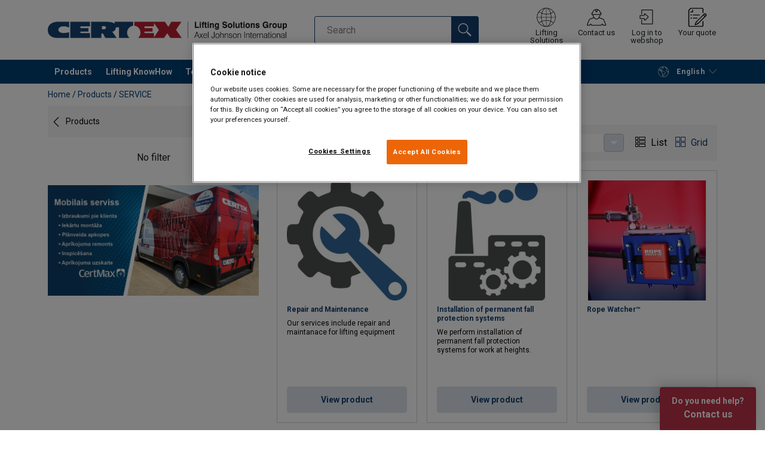

--- FILE ---
content_type: text/html; charset=UTF-8
request_url: https://www.certex.lv/en/products/service-c3908313
body_size: 21940
content:
<!DOCTYPE html>
<html lang="en" data-locale="en_GB" data-webshop="certex-lv">
    <head>
        <meta charset="utf-8">
        <meta name="viewport" content="width=device-width, initial-scale=1, shrink-to-fit=no">
        <link rel="preload" href="https://cdnjs.cloudflare.com/ajax/libs/font-awesome/6.5.1/css/all.min.css" as="style" onload="this.rel='stylesheet'">
        <link rel="preconnect" href="https://fonts.googleapis.com">
        <link rel="preconnect" href="https://fonts.gstatic.com" crossorigin>
        <link href="https://fonts.googleapis.com/css2?family=Roboto:ital,wght@0,100;0,300;0,400;0,500;0,700;0,900;1,100;1,300;1,400;1,500;1,700;1,900&display=swap" rel="stylesheet">
        
                                    
                                                                
                                                           
            
                                                                                                    <title>Repair and Maintenance | Certex Latvija</title>
            <meta property="og:title" content="Repair and Maintenance | Certex Latvija" />
			<meta name="twitter:title" content="Repair and Maintenance | Certex Latvija" />
        
                                    	
        
                    <link rel="shortcut icon" type="image/png" href="/sites/Shared Assets/Icons/Favicon.png">
        
        <link rel="stylesheet" type="text/css" href="/static/app-d14089b24d.css">
        <link rel="canonical" href="https://www.certex.lv/en/products/service-c3908313">
                
                                                                                                                        <link rel="alternate" hreflang="en-lv" href="https://www.certex.lv/en/products/service-c3908313">
                                                                                                                                                                                <link rel="alternate" hreflang="lv-lv" href="https://www.certex.lv/katalogs/serviss-c3908313">
                                                                        

                            

                
        <meta property="og:locale" content="en_GB" />
        <meta property="og:url" content="https://www.certex.lv/en/products/service-c3908313" />
        <meta property="og:site_name" content="Certex Latvija" />
        <meta property="og:type" content="website" />

        <meta name="twitter:url" content="https://www.certex.lv/en/products/service-c3908313" />
        <meta name="twitter:site" content="Certex Latvija" />

                                                                         <meta name="description" content="Certex perform annual inspections and maintenance of lifting equipment, lashing equipment and fall protection products.">
            <meta property="og:description"  content="Certex perform annual inspections and maintenance of lifting equipment, lashing equipment and fall protection products." />
            <meta name="twitter:description" content="Certex perform annual inspections and maintenance of lifting equipment, lashing equipment and fall protection products." />
                 
                
        
                
                    

<style>
			.site-header .logo img {
			width: 16.25rem; 		}

		@media (min-width: 768px) {
			.site-header .logo img {
				width: 21.875rem; 			}
		}

		@media (min-width: 992px) {
			.site-header .logo img {
				width: 25rem; 			}
		}
	</style>
                
        
        
    <script>
</script>

<!-- Google Tag Manager -->
<script>(function(w,d,s,l,i){w[l]=w[l]||[];w[l].push({'gtm.start':
new Date().getTime(),event:'gtm.js'});var f=d.getElementsByTagName(s)[0],
j=d.createElement(s),dl=l!='dataLayer'?'&l='+l:'';j.async=true;j.src=
'https://sst.certex.lv/gtm.js?id='+i+dl;f.parentNode.insertBefore(j,f);
})(window,document,'script','dataLayer','GTM-KC9TRV4');</script>
<!-- End Google Tag Manager -->



<!-- CookiePro Cookies Consent Notice start for www.certex.lv -->
<script src="https://cookie-cdn.cookiepro.com/scripttemplates/otSDKStub.js" data-document-language="true" type="text/javascript" charset="UTF-8" data-domain-script="1a1f2e10-f072-4799-8d1c-e3b6dbd21c5c" ></script>
<script type="text/javascript">
function OptanonWrapper() { }
</script>
<!-- CookiePro Cookies Consent Notice end for www.certex.lv -->

<script>
    
            var _ptg = _ptg || {};
    _ptg.options = _ptg.options || {};

    
            
    </script>


    <script src="/bundles/pimcorepersonalization/js/targeting.js" async></script><script>
    
            var _ptg = _ptg || {};
    _ptg.options = _ptg.options || {};

    
            
    </script>


    <script src="/bundles/pimcorepersonalization/js/targeting.js" async></script></head>

                                        
    <body class="site-theme-blank boxed
 ">

<!-- Google Tag Manager (noscript) -->
<noscript><iframe src="https://sst.certex.lv/ns.html?id=GTM-KC9TRV4"
height="0" width="0" style="display:none;visibility:hidden"></iframe></noscript>
<!-- End Google Tag Manager (noscript) -->



                    <header class="site-header standard-nav">
        
                
                                            
            <div class="ie-message">
            <div class="container">Unsupported Browser - Some functions may be limited in this browser. For full functionality use a recent version of major browser like Chrome, Firefox, Safari, and Edge.</div>
        </div>
        <div class="header-content">
            <div class="container">
                <div class="logo">
                    <a href="/en">
                        <img src="/sites/Shared%20Assets/Logotypes/Certex/15321/image-thumb__15321__default/Certex%20LSG%20400px.6e373e01.webp" alt="The Logo for the Lifting Solutions Group and Certex combined in text.  Certex is in Blue and Red" title="Certex Lifting Solutions Group" width="514" height="35">
                    </a>
                </div>
                                <div class="header-search header-srch-redesign" id="search-mobile-view">
                    <form class="es-form" id="es-form" action="https://www.certex.lv/en/search/results" method="GET">
                        <div class="es-header">Search</div>
                        <div class="es-search">
                            <input class="form-control es-form__input" id="es-input" type="text" name="query" autocomplete="off" placeholder="Search" data-searchRentaImage="/system/icons/Rental/also-available-for-rent.png" data-searchRentaImageAltText="Available for rent">
                            <button class="es-form__button" type="submit"><i class="icon"></i></button>
                            <i class="es-form__clear icon"></i>
                        </div>
                        <div class="es-form__results">
                            <div class="es-form__results-wrapper">
                                <div class="es-form__results-close"></div>
                                <div class="es-form__results-content">

                                                                <div class="row es-form__results-row es-form__results-row--no-matches">
                                    <div class="col-lg-12">
                                        <div class="es-form__results-group es-form__results-group--other-categories"></div>
                                    </div>
                                </div>
                                
                                                                <div class="row es-form__results-row es-form__results-row--matches-found">
                                    <div class="col-lg-3 hide-on-mobile">
                                        <div class="es-form__results-group es-form__results-group--revelant"></div>
                                        <div class="es-form__results-group es-form__results-group--categories"></div>
                                    </div>
                                    <div class="col-lg-9">
                                        <div class="es-form__results-group es-form__results-group--products"></div>
                                        <div class="es-form__results-group es-form__results-group--articles" data-placeholder-image="/sites/Shared%20Assets/Logotypes/Certex/15321/image-thumb__15321__default/Certex%20LSG%20400px.6e373e01.webp"></div>
                                    </div>
                                </div>
                                
                                </div>
                            </div>
                        </div>
                    </form>
                </div>

                
<nav class="tools site-tools">
	<ul class="nav">
		<li class="nav-item header-search-toggle">
			<button type="button" class="nav-link">
				<svg class="icon icon-search"><use xlink:href="/static/icons/symbol/svg/sprite.symbol.svg#search"></use></svg>
				<span>Search</span>
			</button>
		</li>
                                                <li class="nav-item group">
                    <a href="/en/offices" class="nav-link">
                        <svg class="icon icon-group-2"><use xlink:href="/static/icons/symbol/svg/sprite.symbol.svg#group-2"></use></svg>
                        <span>Lifting Solutions Group</span>
                    </a>
                </li>
                    
		<li class="nav-item contact">
			<a href="/en/contact-us" class="nav-link">
				<svg class="icon icon-contact-2"><use xlink:href="/static/icons/symbol/svg/sprite.symbol.svg#contact-2"></use></svg>
				<span>Contact us</span>
			</a>
		</li>
					                                    <li class="nav-item login-apply">
                        <a href="/en/shop/login" class="nav-link">
                            <svg class="icon icon-login-join"><use xlink:href="/static/icons/symbol/svg/sprite.symbol.svg#login-join"></use></svg>
                            <span>Log in to webshop</span>
                        </a>
                    </li>
                					
                    <li class="nav-item quote">
                <a href="/en/checkout" class="nav-link">
                    <div class="icon-wrapper">
                        <svg class="icon icon-quotation-2"><use xlink:href="/static/icons/symbol/svg/sprite.symbol.svg#quotation-2"></use></svg>
                        <div class="cart-count" id="cartCountDisplay"></div>
                    </div>
                    <span  >Your quote</span>
                </a>
            </li>
		
		<li class="nav-item main-navigation-toggle">
			<button type="button" class="nav-link menu-open">
				<svg class="icon icon-menu"><use xlink:href="/static/icons/symbol/svg/sprite.symbol.svg#menu"></use></svg>
				<span>Menu</span>
			</button>
			<button type="button" class="nav-link menu-close">
				<svg class="icon icon-close-small"><use xlink:href="/static/icons/symbol/svg/sprite.symbol.svg#close-small"></use></svg>
			</button>
		</li>
	</ul>
</nav>

            </div>
        </div>
        
                        <nav class="main-navigation mobile-navigation">
    <div class="container">
                                                                                                                                
<nav class="tools site-tools">
	<ul class="nav">
		<li class="nav-item header-search-toggle">
			<button type="button" class="nav-link">
				<svg class="icon icon-search"><use xlink:href="/static/icons/symbol/svg/sprite.symbol.svg#search"></use></svg>
				<span>Search</span>
			</button>
		</li>
                                                <li class="nav-item group">
                    <a href="/en/offices" class="nav-link">
                        <svg class="icon icon-group-2"><use xlink:href="/static/icons/symbol/svg/sprite.symbol.svg#group-2"></use></svg>
                        <span>Lifting Solutions Group</span>
                    </a>
                </li>
                    
		<li class="nav-item contact">
			<a href="/en/contact-us" class="nav-link">
				<svg class="icon icon-contact-2"><use xlink:href="/static/icons/symbol/svg/sprite.symbol.svg#contact-2"></use></svg>
				<span>Contact us</span>
			</a>
		</li>
					                                    <li class="nav-item login-apply">
                        <a href="/en/shop/login" class="nav-link">
                            <svg class="icon icon-login-join"><use xlink:href="/static/icons/symbol/svg/sprite.symbol.svg#login-join"></use></svg>
                            <span>Log in to webshop</span>
                        </a>
                    </li>
                					
                    <li class="nav-item quote">
                <a href="/en/checkout" class="nav-link">
                    <div class="icon-wrapper">
                        <svg class="icon icon-quotation-2"><use xlink:href="/static/icons/symbol/svg/sprite.symbol.svg#quotation-2"></use></svg>
                        <div class="cart-count" id="cartCountDisplay"></div>
                    </div>
                    <span  >Your quote</span>
                </a>
            </li>
		
		<li class="nav-item main-navigation-toggle">
			<button type="button" class="nav-link menu-open">
				<svg class="icon icon-menu"><use xlink:href="/static/icons/symbol/svg/sprite.symbol.svg#menu"></use></svg>
				<span>Menu</span>
			</button>
			<button type="button" class="nav-link menu-close">
				<svg class="icon icon-close-small"><use xlink:href="/static/icons/symbol/svg/sprite.symbol.svg#close-small"></use></svg>
			</button>
		</li>
	</ul>
</nav>
            
            <div class="slinky-menu">
                <ul class="nav main-navigation-items">
                    <div class="default-header">
                        MENU
                    </div>
                    <div class="category-tree js-auto-height">
                                                    <li class="menu-item">
    <a href="/en/products-c491302">
        Products
    </a>
    <ul class="dropdown menu-group js-height">
        <div class="menu-group-container js-auto-height">
                            <li class="d-block d-lg-none mobile-header">
                    <a href="/en/products-c491302" class="submenu-item">See all Products</a>
                </li>
                                                            <li class="root-item with-icon">
                            <a href="/en/products/cranes-and-lifting-beams-c5825645">
                                                                    <i><svg class="icon icon-lifting"><use xlink:href="/static/icons/symbol/svg/sprite.symbol.svg#lifting"></use></svg></i>
                                                                CRANES AND LIFTING BEAMS
                            </a>

                            
                            <ul class="menu-products-submenu">
                                <div class="js-auto-height scrollbar-when-too-high">
                                                                            <div class="d-block mobile-header">
                                            <li>
                                                <a href="/en/products/cranes-and-lifting-beams-c5825645">
                                                    CRANES AND LIFTING BEAMS
                                                </a>
                                            </li>
                                        </div>
                                                                                                                                                                                                                                                                                                                                                                                                                                                <li class="submenu-items-group  ">
                                                    <a href="/en/products/cranes-and-lifting-beams/cranes-c493175" title="Cranes" class="submenu-header" >
                                                                                                                    Cranes
                                                                                                            </a>
                                                                                                            <ul class="submenu-items">
                                                            <div class="js-auto-height scrollbar-when-too-high">
                                                                <div class="d-block mobile-header">
                                                                    <li>
                                                                        <a href="/en/products/cranes-and-lifting-beams/cranes-c493175" class="submenu-item">Cranes</a>
                                                                    </li>
                                                                </div>
                                                                                                                                    <li>
                                                                        <a href="/en/products/cranes-and-lifting-beams/cranes/overhead-cranes-c497225" class="submenu-item">Overhead cranes</a>
                                                                    </li>
                                                                                                                                    <li>
                                                                        <a href="/en/products/cranes-and-lifting-beams/cranes/light-weight-crane-system-c497226" class="submenu-item">Light weight crane system</a>
                                                                    </li>
                                                                                                                                    <li>
                                                                        <a href="/en/products/cranes-and-lifting-beams/cranes/jib-cranes-c493178" class="submenu-item">Jib cranes</a>
                                                                    </li>
                                                                                                                                    <li>
                                                                        <a href="/en/products/cranes-and-lifting-beams/cranes/gantry-cranes-c491372" class="submenu-item">Gantry cranes</a>
                                                                    </li>
                                                                                                                            </div>
                                                        </ul>
                                                                                                    </li>
                                                                                                                                                                                            <li class="submenu-items-group no-items ">
                                                    <a href="/en/products/cranes-and-lifting-beams/lifting-beams-c491367" title="Lifting beams" class="submenu-header" >
                                                                                                                    Lifting beams
                                                                                                            </a>
                                                                                                    </li>
                                                                                                                                                                                            <li class="submenu-items-group no-items ">
                                                    <a href="/en/products/cranes-and-lifting-beams/air-chain-hoists-c491324" title="Air chain hoists" class="submenu-header" >
                                                                                                                    Air chain hoists
                                                                                                            </a>
                                                                                                    </li>
                                                                                                                                                                                                                                                                                                                            <li class="submenu-items-group no-items ">
                                                    <a href="/en/products/cranes-and-lifting-beams/electric-hoists-c491334" title="Electric hoists" class="submenu-header" >
                                                                                                                    Electric hoists
                                                                                                            </a>
                                                                                                    </li>
                                                                                                                                                                                            <li class="submenu-items-group no-items ">
                                                    <a href="/en/products/cranes-and-lifting-beams/electric-winches-c491338" title="Electric winches" class="submenu-header" >
                                                                                                                    Electric winches
                                                                                                            </a>
                                                                                                    </li>
                                                                                                                                                                                            <li class="submenu-items-group no-items ">
                                                    <a href="/en/products/cranes-and-lifting-beams/accessories-c5840228" title="Accessories" class="submenu-header" >
                                                                                                                    Accessories
                                                                                                            </a>
                                                                                                    </li>
                                                                                                                                                            </div>
                            </ul>
                        </li>
                                                                                <li class="root-item with-icon">
                            <a href="/en/products/hoists-and-winches-c5630928">
                                                                    <i><svg class="icon icon-lifting"><use xlink:href="/static/icons/symbol/svg/sprite.symbol.svg#lifting"></use></svg></i>
                                                                HOISTS AND WINCHES
                            </a>

                            
                            <ul class="menu-products-submenu">
                                <div class="js-auto-height scrollbar-when-too-high">
                                                                            <div class="d-block mobile-header">
                                            <li>
                                                <a href="/en/products/hoists-and-winches-c5630928">
                                                    HOISTS AND WINCHES
                                                </a>
                                            </li>
                                        </div>
                                                                                                                                                                                                                                                                                                                                                                                                                                                <li class="submenu-items-group no-items ">
                                                    <a href="/en/products/hoists-and-winches/cranes-c5868356" title="Cranes" class="submenu-header" >
                                                                                                                    Cranes
                                                                                                            </a>
                                                                                                    </li>
                                                                                                                                                                                            <li class="submenu-items-group no-items ">
                                                    <a href="/en/products/hoists-and-winches/trolleys-c491370" title="Trolleys" class="submenu-header" >
                                                                                                                    Trolleys
                                                                                                            </a>
                                                                                                    </li>
                                                                                                                                                                                            <li class="submenu-items-group  ">
                                                    <a href="/en/products/hoists-and-winches/manual-hoists-c491337" title="Manual hoists" class="submenu-header" >
                                                                                                                    Manual hoists
                                                                                                            </a>
                                                                                                            <ul class="submenu-items">
                                                            <div class="js-auto-height scrollbar-when-too-high">
                                                                <div class="d-block mobile-header">
                                                                    <li>
                                                                        <a href="/en/products/hoists-and-winches/manual-hoists-c491337" class="submenu-item">Manual hoists</a>
                                                                    </li>
                                                                </div>
                                                                                                                                    <li>
                                                                        <a href="/en/products/hoists-and-winches/manual-hoists/lever-hoists-c5872018" class="submenu-item">Lever hoists</a>
                                                                    </li>
                                                                                                                                    <li>
                                                                        <a href="/en/products/hoists-and-winches/manual-hoists/chain-blocks-c5872264" class="submenu-item">Chain blocks </a>
                                                                    </li>
                                                                                                                                    <li>
                                                                        <a href="/en/products/hoists-and-winches/manual-hoists/hand-winches-c5875917" class="submenu-item">Hand winches</a>
                                                                    </li>
                                                                                                                                    <li>
                                                                        <a href="/en/products/hoists-and-winches/manual-hoists/accessories-c5875915" class="submenu-item">Accessories</a>
                                                                    </li>
                                                                                                                            </div>
                                                        </ul>
                                                                                                    </li>
                                                                                                                                                                                                                                                                                            </div>
                            </ul>
                        </li>
                                                                                <li class="root-item with-icon">
                            <a href="/en/products/steel-wire-ropes-nad-wire-rope-fittings-c493170">
                                                                    <i><svg class="icon icon-wire"><use xlink:href="/static/icons/symbol/svg/sprite.symbol.svg#wire"></use></svg></i>
                                                                STEEL WIRE ROPES NAD WIRE ROPE FITTINGS
                            </a>

                                                            <div class="menu-group-articles">
                                    <div class="menu-group-articles__heading">Articles</div>
                                    <div class="menu-group-articles__list">
                                                                                    <div class="menu-group-articles__article">
                                                <a href="/en/technical-information/steel-wire-ropes/technical-information-steel-wire-ropes" class="menu-group-articles__article-link">
                                                                                                                                                                        <link rel="preload" as="image" href="/sites/certex-lv/Blocks/33595/image-thumb__33595__news-listing/Tekniska%20informacija%20troses-1280x450px.27a9116a.webp">
                                                        
                                                        <div role="img" class="menu-group-articles__article-image" style="background-image:url('/sites/certex-lv/Blocks/33595/image-thumb__33595__news-listing/Tekniska%20informacija%20troses-1280x450px.27a9116a.webp')"></div>
                                                    
                                                    <div class="menu-group-articles__article-texts">
                                                        <h3>Technical information about steel wire ropes</h3>
                                                        <p>Read more</p>
                                                    </div>
                                                </a>
                                            </div>
                                                                                    <div class="menu-group-articles__article">
                                                <a href="/en/technical-information/steel-wire-ropes/choose-wire-rope" class="menu-group-articles__article-link">
                                                                                                                                                                        <link rel="preload" as="image" href="/sites/certex-lv/Blocks/33588/image-thumb__33588__news-listing/rope.d4b91d99.webp">
                                                        
                                                        <div role="img" class="menu-group-articles__article-image" style="background-image:url('/sites/certex-lv/Blocks/33588/image-thumb__33588__news-listing/rope.d4b91d99.webp')"></div>
                                                    
                                                    <div class="menu-group-articles__article-texts">
                                                        <h3>How to choose steel wire ropes</h3>
                                                        <p>Read more</p>
                                                    </div>
                                                </a>
                                            </div>
                                                                                    <div class="menu-group-articles__article">
                                                <a href="/en/technical-information/steel-wire-ropes/discard-steel-wire-rope" class="menu-group-articles__article-link">
                                                                                                                                                                        <link rel="preload" as="image" href="/sites/certex-lv/Blocks/33598/image-thumb__33598__news-listing/braketa-trose-1280x450px.cbf9c4a7.webp">
                                                        
                                                        <div role="img" class="menu-group-articles__article-image" style="background-image:url('/sites/certex-lv/Blocks/33598/image-thumb__33598__news-listing/braketa-trose-1280x450px.cbf9c4a7.webp')"></div>
                                                    
                                                    <div class="menu-group-articles__article-texts">
                                                        <h3>Discard of steel wire ropes</h3>
                                                        <p>Read more</p>
                                                    </div>
                                                </a>
                                            </div>
                                                                            </div>
                                </div>
                            
                            <ul class="menu-products-submenu">
                                <div class="js-auto-height scrollbar-when-too-high">
                                                                            <div class="d-block mobile-header">
                                            <li>
                                                <a href="/en/products/steel-wire-ropes-nad-wire-rope-fittings-c493170">
                                                    STEEL WIRE ROPES NAD WIRE ROPE FITTINGS
                                                </a>
                                            </li>
                                        </div>
                                                                                                                                                                                                                                                                                                                                                                                                                                                <li class="submenu-items-group  ">
                                                    <a href="/en/products/steel-wire-ropes-nad-wire-rope-fittings/steel-wire-ropes-c5825485" title="Steel wire ropes" class="submenu-header" >
                                                                                                                    Steel wire ropes
                                                                                                            </a>
                                                                                                            <ul class="submenu-items">
                                                            <div class="js-auto-height scrollbar-when-too-high">
                                                                <div class="d-block mobile-header">
                                                                    <li>
                                                                        <a href="/en/products/steel-wire-ropes-nad-wire-rope-fittings/steel-wire-ropes-c5825485" class="submenu-item">Steel wire ropes</a>
                                                                    </li>
                                                                </div>
                                                                                                                                    <li>
                                                                        <a href="/en/products/steel-wire-ropes-nad-wire-rope-fittings/steel-wire-ropes/stay-ropes-c491346" class="submenu-item">Stay ropes</a>
                                                                    </li>
                                                                                                                                    <li>
                                                                        <a href="/en/products/steel-wire-ropes-nad-wire-rope-fittings/steel-wire-ropes/pvc-coated-c5825493" class="submenu-item">PVC coated</a>
                                                                    </li>
                                                                                                                                    <li>
                                                                        <a href="/en/products/steel-wire-ropes-nad-wire-rope-fittings/steel-wire-ropes/general-ropes-c491343" class="submenu-item">General ropes</a>
                                                                    </li>
                                                                                                                                    <li>
                                                                        <a href="/en/products/steel-wire-ropes-nad-wire-rope-fittings/steel-wire-ropes/elevator-ropes-c491347" class="submenu-item">Elevator ropes</a>
                                                                    </li>
                                                                                                                                    <li>
                                                                        <a href="/en/products/steel-wire-ropes-nad-wire-rope-fittings/steel-wire-ropes/ski-resort-ropes-c491348" class="submenu-item">Ski resort ropes</a>
                                                                    </li>
                                                                                                                                    <li>
                                                                        <a href="/en/products/steel-wire-ropes-nad-wire-rope-fittings/steel-wire-ropes/crane-ropes-c491342" class="submenu-item">Crane ropes</a>
                                                                    </li>
                                                                                                                                    <li>
                                                                        <a href="/en/products/steel-wire-ropes-nad-wire-rope-fittings/steel-wire-ropes/stainless-steel-ropes-c5825489" class="submenu-item">Stainless steel ropes</a>
                                                                    </li>
                                                                                                                                    <li>
                                                                        <a href="/en/products/steel-wire-ropes-nad-wire-rope-fittings/steel-wire-ropes/high-performance-ropes-c5839205" class="submenu-item">High performance ropes</a>
                                                                    </li>
                                                                                                                            </div>
                                                        </ul>
                                                                                                    </li>
                                                                                                                                                                                            <li class="submenu-items-group no-items ">
                                                    <a href="/en/products/steel-wire-ropes-nad-wire-rope-fittings/steel-wire-rope-slings-c491330" title="Steel Wire Rope Slings" class="submenu-header" >
                                                                                                                    Steel Wire Rope Slings
                                                                                                            </a>
                                                                                                    </li>
                                                                                                                                                                                            <li class="submenu-items-group  ">
                                                    <a href="/en/products/steel-wire-ropes-nad-wire-rope-fittings/wire-rope-fittings-c497207" title="Wire rope fittings" class="submenu-header" >
                                                                                                                    Wire rope fittings
                                                                                                            </a>
                                                                                                            <ul class="submenu-items">
                                                            <div class="js-auto-height scrollbar-when-too-high">
                                                                <div class="d-block mobile-header">
                                                                    <li>
                                                                        <a href="/en/products/steel-wire-ropes-nad-wire-rope-fittings/wire-rope-fittings-c497207" class="submenu-item">Wire rope fittings</a>
                                                                    </li>
                                                                </div>
                                                                                                                                    <li>
                                                                        <a href="/en/products/steel-wire-ropes-nad-wire-rope-fittings/wire-rope-fittings/thimbles-c491362" class="submenu-item">Thimbles</a>
                                                                    </li>
                                                                                                                                    <li>
                                                                        <a href="/en/products/steel-wire-ropes-nad-wire-rope-fittings/wire-rope-fittings/clips-and-clamps-c491356" class="submenu-item">Clips and clamps</a>
                                                                    </li>
                                                                                                                                    <li>
                                                                        <a href="/en/products/steel-wire-ropes-nad-wire-rope-fittings/wire-rope-fittings/sockets-and-accessories-c491361" class="submenu-item">Sockets and accessories</a>
                                                                    </li>
                                                                                                                                    <li>
                                                                        <a href="/en/products/steel-wire-ropes-nad-wire-rope-fittings/wire-rope-fittings/ferrule-c491355" class="submenu-item">Ferrule</a>
                                                                    </li>
                                                                                                                                    <li>
                                                                        <a href="/en/products/steel-wire-ropes-nad-wire-rope-fittings/wire-rope-fittings/cable-grips-and-stockings-c491357" class="submenu-item">Cable grips and stockings</a>
                                                                    </li>
                                                                                                                                    <li>
                                                                        <a href="/en/products/steel-wire-ropes-nad-wire-rope-fittings/wire-rope-fittings/blocks-and-sheaves-c491359" class="submenu-item">Blocks and sheaves</a>
                                                                    </li>
                                                                                                                                    <li>
                                                                        <a href="/en/products/steel-wire-ropes-nad-wire-rope-fittings/wire-rope-fittings/accessories-c491358" class="submenu-item">Accessories</a>
                                                                    </li>
                                                                                                                                    <li>
                                                                        <a href="/en/products/steel-wire-ropes-nad-wire-rope-fittings/wire-rope-fittings/lubricants-c491353" class="submenu-item">Lubricants </a>
                                                                    </li>
                                                                                                                            </div>
                                                        </ul>
                                                                                                    </li>
                                                                                                                                                                                                                                                                                            </div>
                            </ul>
                        </li>
                                                                                <li class="root-item with-icon">
                            <a href="/en/products/chain-and-components-c497353">
                                                                    <i><svg class="icon icon-chain"><use xlink:href="/static/icons/symbol/svg/sprite.symbol.svg#chain"></use></svg></i>
                                                                CHAIN AND COMPONENTS
                            </a>

                                                            <div class="menu-group-articles">
                                    <div class="menu-group-articles__heading">Articles</div>
                                    <div class="menu-group-articles__list">
                                                                                    <div class="menu-group-articles__article">
                                                <a href="/en/technical-information/chain-slings/working-load-limit-wll-chain-slings-grade-8" class="menu-group-articles__article-link">
                                                    
                                                    <div class="menu-group-articles__article-texts">
                                                        <h3>Grade 8 - Working load limit</h3>
                                                        <p>Read more</p>
                                                    </div>
                                                </a>
                                            </div>
                                                                                    <div class="menu-group-articles__article">
                                                <a href="/en/technical-information/chain-slings/working-load-limit-wll-chain-slings-grade-10" class="menu-group-articles__article-link">
                                                    
                                                    <div class="menu-group-articles__article-texts">
                                                        <h3>Grade 10 - Working load limit</h3>
                                                        <p>Read more</p>
                                                    </div>
                                                </a>
                                            </div>
                                                                                    <div class="menu-group-articles__article">
                                                <a href="/en/technical-information/chain-slings/working-load-limit-wll-chain-slings-grade-12" class="menu-group-articles__article-link">
                                                    
                                                    <div class="menu-group-articles__article-texts">
                                                        <h3>Grade 12 - Working load limit</h3>
                                                        <p>Read more</p>
                                                    </div>
                                                </a>
                                            </div>
                                                                            </div>
                                </div>
                            
                            <ul class="menu-products-submenu">
                                <div class="js-auto-height scrollbar-when-too-high">
                                                                            <div class="d-block mobile-header">
                                            <li>
                                                <a href="/en/products/chain-and-components-c497353">
                                                    CHAIN AND COMPONENTS
                                                </a>
                                            </li>
                                        </div>
                                                                                                                                                                                                                                                                                                                                                                                                                                                <li class="submenu-items-group no-items ">
                                                    <a href="/en/products/chain-and-components/chain-sling-configurator-c4764350" title="Chain sling configurator" class="submenu-header" >
                                                                                                                    Chain sling configurator
                                                                                                            </a>
                                                                                                    </li>
                                                                                                                                                                                            <li class="submenu-items-group no-items ">
                                                    <a href="/en/products/chain-and-components/chain-c491316" title="Chain" class="submenu-header" >
                                                                                                                    Chain
                                                                                                            </a>
                                                                                                    </li>
                                                                                                                                                                                            <li class="submenu-items-group  ">
                                                    <a href="/en/products/chain-and-components/componentes-c5868319" title="Componentes" class="submenu-header" >
                                                                                                                    Componentes
                                                                                                            </a>
                                                                                                            <ul class="submenu-items">
                                                            <div class="js-auto-height scrollbar-when-too-high">
                                                                <div class="d-block mobile-header">
                                                                    <li>
                                                                        <a href="/en/products/chain-and-components/componentes-c5868319" class="submenu-item">Componentes</a>
                                                                    </li>
                                                                </div>
                                                                                                                                    <li>
                                                                        <a href="/en/products/chain-and-components/componentes/grade-8-c491317" class="submenu-item">Grade 8</a>
                                                                    </li>
                                                                                                                                    <li>
                                                                        <a href="/en/products/chain-and-components/componentes/grade-10-c491320" class="submenu-item">Grade 10</a>
                                                                    </li>
                                                                                                                                    <li>
                                                                        <a href="/en/products/chain-and-components/componentes/grade-12-c491321" class="submenu-item">Grade 12</a>
                                                                    </li>
                                                                                                                                    <li>
                                                                        <a href="/en/products/chain-and-components/componentes/grade-5-stainless-steel-c491323" class="submenu-item">Grade 5 stainless steel</a>
                                                                    </li>
                                                                                                                            </div>
                                                        </ul>
                                                                                                    </li>
                                                                                                                                                                                                                                                                                                                            <li class="submenu-items-group  ">
                                                    <a href="/en/products/chain-and-components/chain-slings-c5839322" title="Chain slings" class="submenu-header" >
                                                                                                                    Chain slings
                                                                                                            </a>
                                                                                                            <ul class="submenu-items">
                                                            <div class="js-auto-height scrollbar-when-too-high">
                                                                <div class="d-block mobile-header">
                                                                    <li>
                                                                        <a href="/en/products/chain-and-components/chain-slings-c5839322" class="submenu-item">Chain slings</a>
                                                                    </li>
                                                                </div>
                                                                                                                                    <li>
                                                                        <a href="/en/products/chain-and-components/chain-slings/chain-slings-grade-8-c499150" class="submenu-item">Chain slings grade 8</a>
                                                                    </li>
                                                                                                                                    <li>
                                                                        <a href="/en/products/chain-and-components/chain-slings/chain-slings-grade-10-c499151" class="submenu-item">Chain slings grade 10</a>
                                                                    </li>
                                                                                                                                    <li>
                                                                        <a href="/en/products/chain-and-components/chain-slings/chain-slings-grade-12-c499153" class="submenu-item">Chain slings grade 12</a>
                                                                    </li>
                                                                                                                            </div>
                                                        </ul>
                                                                                                    </li>
                                                                                                                                                                                            <li class="submenu-items-group no-items ">
                                                    <a href="/en/products/chain-and-components/lifting-eye-c491318" title="Lifting eye " class="submenu-header" >
                                                                                                                    Lifting eye 
                                                                                                            </a>
                                                                                                    </li>
                                                                                                                                                                                            <li class="submenu-items-group no-items ">
                                                    <a href="/en/products/chain-and-components/shackles-c491322" title="Shackles" class="submenu-header" >
                                                                                                                    Shackles
                                                                                                            </a>
                                                                                                    </li>
                                                                                                                                                                                                                                                                                                                            <li class="submenu-items-group no-items ">
                                                    <a href="/en/products/chain-and-components/turnbuckles-c491360" title="Turnbuckles" class="submenu-header" >
                                                                                                                    Turnbuckles
                                                                                                            </a>
                                                                                                    </li>
                                                                                                                                                                                            <li class="submenu-items-group no-items ">
                                                    <a href="/en/products/chain-and-components/hooks-and-all-other-fittings-c491319" title="Hooks and all other fittings" class="submenu-header" >
                                                                                                                    Hooks and all other fittings
                                                                                                            </a>
                                                                                                    </li>
                                                                                                                                                            </div>
                            </ul>
                        </li>
                                                                                <li class="root-item with-icon">
                            <a href="/en/products/textile-products-c5630924">
                                                                    <i><svg class="icon icon-ropes"><use xlink:href="/static/icons/symbol/svg/sprite.symbol.svg#ropes"></use></svg></i>
                                                                TEXTILE PRODUCTS
                            </a>

                            
                            <ul class="menu-products-submenu">
                                <div class="js-auto-height scrollbar-when-too-high">
                                                                            <div class="d-block mobile-header">
                                            <li>
                                                <a href="/en/products/textile-products-c5630924">
                                                    TEXTILE PRODUCTS
                                                </a>
                                            </li>
                                        </div>
                                                                                                                                                                                                                                                                                                                                                                                                                                                <li class="submenu-items-group no-items ">
                                                    <a href="/en/products/textile-products/textile-slings-c491327" title="Textile slings" class="submenu-header" >
                                                                                                                    Textile slings
                                                                                                            </a>
                                                                                                    </li>
                                                                                                                                                                                            <li class="submenu-items-group no-items ">
                                                    <a href="/en/products/textile-products/wear-protections-c491341" title="Wear protections" class="submenu-header" >
                                                                                                                    Wear protections
                                                                                                            </a>
                                                                                                    </li>
                                                                                                                                                                                            <li class="submenu-items-group no-items ">
                                                    <a href="/en/products/textile-products/fiber-ropes-nets-c491344" title="Fiber ropes &amp; nets" class="submenu-header" >
                                                                                                                    Fiber ropes &amp; nets
                                                                                                            </a>
                                                                                                    </li>
                                                                                                                                                                                                                                                                                            </div>
                            </ul>
                        </li>
                                                                                <li class="root-item with-icon">
                            <a href="/en/products/lifting-equipment-c491309">
                                                                    <i><svg class="icon icon-crane"><use xlink:href="/static/icons/symbol/svg/sprite.symbol.svg#crane"></use></svg></i>
                                                                LIFTING EQUIPMENT
                            </a>

                            
                            <ul class="menu-products-submenu">
                                <div class="js-auto-height scrollbar-when-too-high">
                                                                            <div class="d-block mobile-header">
                                            <li>
                                                <a href="/en/products/lifting-equipment-c491309">
                                                    LIFTING EQUIPMENT
                                                </a>
                                            </li>
                                        </div>
                                                                                                                                                                                                                                                                                                                                                                                                                                                <li class="submenu-items-group  ">
                                                    <a href="/en/products/lifting-equipment/clamps-magnets-c491313" title="Clamps, magnets" class="submenu-header" >
                                                                                                                    Clamps, magnets
                                                                                                            </a>
                                                                                                            <ul class="submenu-items">
                                                            <div class="js-auto-height scrollbar-when-too-high">
                                                                <div class="d-block mobile-header">
                                                                    <li>
                                                                        <a href="/en/products/lifting-equipment/clamps-magnets-c491313" class="submenu-item">Clamps, magnets</a>
                                                                    </li>
                                                                </div>
                                                                                                                                    <li>
                                                                        <a href="/en/products/lifting-equipment/clamps-magnets/clamps-c491339" class="submenu-item">Clamps</a>
                                                                    </li>
                                                                                                                                    <li>
                                                                        <a href="/en/products/lifting-equipment/clamps-magnets/magnets-c491332" class="submenu-item">Magnets</a>
                                                                    </li>
                                                                                                                            </div>
                                                        </ul>
                                                                                                    </li>
                                                                                                                                                                                            <li class="submenu-items-group no-items ">
                                                    <a href="/en/products/lifting-equipment/vacum-lifting-c493177" title="Vacum lifting" class="submenu-header" >
                                                                                                                    Vacum lifting
                                                                                                            </a>
                                                                                                    </li>
                                                                                                                                                                                            <li class="submenu-items-group  ">
                                                    <a href="/en/products/lifting-equipment/crane-accessories-c491368" title="Crane accessories" class="submenu-header" >
                                                                                                                    Crane accessories
                                                                                                            </a>
                                                                                                            <ul class="submenu-items">
                                                            <div class="js-auto-height scrollbar-when-too-high">
                                                                <div class="d-block mobile-header">
                                                                    <li>
                                                                        <a href="/en/products/lifting-equipment/crane-accessories-c491368" class="submenu-item">Crane accessories</a>
                                                                    </li>
                                                                </div>
                                                                                                                                    <li>
                                                                        <a href="/en/products/lifting-equipment/crane-accessories/lifting-baskets-c493181" class="submenu-item">Lifting baskets</a>
                                                                    </li>
                                                                                                                                    <li>
                                                                        <a href="/en/products/lifting-equipment/crane-accessories/fork-lifts-c491373" class="submenu-item">Fork lifts</a>
                                                                    </li>
                                                                                                                                    <li>
                                                                        <a href="/en/products/lifting-equipment/crane-accessories/coil-hooks-c-hook-c491369" class="submenu-item">Coil hooks (C-hook)</a>
                                                                    </li>
                                                                                                                                    <li>
                                                                        <a href="/en/products/lifting-equipment/crane-accessories/tool-bags-c493180" class="submenu-item">Tool bags</a>
                                                                    </li>
                                                                                                                            </div>
                                                        </ul>
                                                                                                    </li>
                                                                                                                                                                                                                                                                                                                            <li class="submenu-items-group  ">
                                                    <a href="/en/products/lifting-equipment/jacks-sealing-bags-c493192" title="Jacks &amp; sealing bags" class="submenu-header" >
                                                                                                                    Jacks &amp; sealing bags
                                                                                                            </a>
                                                                                                            <ul class="submenu-items">
                                                            <div class="js-auto-height scrollbar-when-too-high">
                                                                <div class="d-block mobile-header">
                                                                    <li>
                                                                        <a href="/en/products/lifting-equipment/jacks-sealing-bags-c493192" class="submenu-item">Jacks &amp; sealing bags</a>
                                                                    </li>
                                                                </div>
                                                                                                                                    <li>
                                                                        <a href="/en/products/lifting-equipment/jacks-sealing-bags/jacks-c491307" class="submenu-item">Jacks</a>
                                                                    </li>
                                                                                                                                    <li>
                                                                        <a href="/en/products/lifting-equipment/jacks-sealing-bags/lifting-bags-c491366" class="submenu-item">Lifting bags</a>
                                                                    </li>
                                                                                                                            </div>
                                                        </ul>
                                                                                                    </li>
                                                                                                                                                                                            <li class="submenu-items-group no-items ">
                                                    <a href="/en/products/lifting-equipment/blackline-c491311" title="Blackline" class="submenu-header" >
                                                                                                                    Blackline
                                                                                                            </a>
                                                                                                    </li>
                                                                                                                                                                                            <li class="submenu-items-group no-items ">
                                                    <a href="/en/products/lifting-equipment/crane-scales-dynamometers-c491371" title="Crane scales &amp; dynamometers" class="submenu-header" >
                                                                                                                    Crane scales &amp; dynamometers
                                                                                                            </a>
                                                                                                    </li>
                                                                                                                                                            </div>
                            </ul>
                        </li>
                                                                                <li class="root-item with-icon">
                            <a href="/en/products/lashing-products-c491305">
                                                                    <i><svg class="icon icon-lashing"><use xlink:href="/static/icons/symbol/svg/sprite.symbol.svg#lashing"></use></svg></i>
                                                                LASHING PRODUCTS
                            </a>

                            
                            <ul class="menu-products-submenu">
                                <div class="js-auto-height scrollbar-when-too-high">
                                                                            <div class="d-block mobile-header">
                                            <li>
                                                <a href="/en/products/lashing-products-c491305">
                                                    LASHING PRODUCTS
                                                </a>
                                            </li>
                                        </div>
                                                                                                                                                                                                                                                                                                                                                                                                                                                <li class="submenu-items-group no-items ">
                                                    <a href="/en/products/lashing-products/weblashing-c491352" title="Weblashing" class="submenu-header" >
                                                                                                                    Weblashing
                                                                                                            </a>
                                                                                                    </li>
                                                                                                                                                                                            <li class="submenu-items-group no-items ">
                                                    <a href="/en/products/lashing-products/towing-slings-c491349" title="Towing slings" class="submenu-header" >
                                                                                                                    Towing slings
                                                                                                            </a>
                                                                                                    </li>
                                                                                                                                                                                            <li class="submenu-items-group no-items ">
                                                    <a href="/en/products/lashing-products/wear-protections-c5825342" title="Wear protections" class="submenu-header" >
                                                                                                                    Wear protections
                                                                                                            </a>
                                                                                                    </li>
                                                                                                                                                                                                                                                                                                                            <li class="submenu-items-group no-items ">
                                                    <a href="/en/products/lashing-products/chainsling-c491351" title="Chainsling" class="submenu-header" >
                                                                                                                    Chainsling
                                                                                                            </a>
                                                                                                    </li>
                                                                                                                                                                                            <li class="submenu-items-group no-items ">
                                                    <a href="/en/products/lashing-products/lashing-equipment-c491345" title="Lashing equipment" class="submenu-header" >
                                                                                                                    Lashing equipment
                                                                                                            </a>
                                                                                                    </li>
                                                                                                                                                            </div>
                            </ul>
                        </li>
                                                                                <li class="root-item with-icon">
                            <a href="/en/products/warehouse-equipment-c491363">
                                                                    <i><svg class="icon icon-services"><use xlink:href="/static/icons/symbol/svg/sprite.symbol.svg#services"></use></svg></i>
                                                                Warehouse Equipment
                            </a>

                            
                            <ul class="menu-products-submenu">
                                <div class="js-auto-height scrollbar-when-too-high">
                                                                            <div class="d-block mobile-header">
                                            <li>
                                                <a href="/en/products/warehouse-equipment-c491363">
                                                    Warehouse Equipment
                                                </a>
                                            </li>
                                        </div>
                                                                                                                                                                                                                                                                                                                                                                                                                                                                                                                                                </div>
                            </ul>
                        </li>
                                                                                <li class="root-item with-icon">
                            <a href="/en/products/fall-protection-equipment-c491310">
                                                                    <i><svg class="icon icon-safety"><use xlink:href="/static/icons/symbol/svg/sprite.symbol.svg#safety"></use></svg></i>
                                                                FALL PROTECTION EQUIPMENT
                            </a>

                                                            <div class="menu-group-articles">
                                    <div class="menu-group-articles__heading">Articles</div>
                                    <div class="menu-group-articles__list">
                                                                                    <div class="menu-group-articles__article">
                                                <a href="/en/technical-information/fall-protection/basic-knowledge" class="menu-group-articles__article-link">
                                                                                                                                                                        <link rel="preload" as="image" href="/sites/certex-lv/Blocks/Product%20assortment%20groups/33666/image-thumb__33666__news-listing/drosibas-aprikojums-1280x450px.26dc4c60.webp">
                                                        
                                                        <div role="img" class="menu-group-articles__article-image" style="background-image:url('/sites/certex-lv/Blocks/Product%20assortment%20groups/33666/image-thumb__33666__news-listing/drosibas-aprikojums-1280x450px.26dc4c60.webp')"></div>
                                                    
                                                    <div class="menu-group-articles__article-texts">
                                                        <h3>Basic knowledge in fall protection</h3>
                                                        <p>Read more</p>
                                                    </div>
                                                </a>
                                            </div>
                                                                                    <div class="menu-group-articles__article">
                                                <a href="/en/technical-information/fall-protection/risks-at-height" class="menu-group-articles__article-link">
                                                                                                                                                                        <link rel="preload" as="image" href="/sites/certex-lv/Blocks/Product%20assortment%20groups/33668/image-thumb__33668__news-listing/darbs-augstuma-1280x450px.2f438892.webp">
                                                        
                                                        <div role="img" class="menu-group-articles__article-image" style="background-image:url('/sites/certex-lv/Blocks/Product%20assortment%20groups/33668/image-thumb__33668__news-listing/darbs-augstuma-1280x450px.2f438892.webp')"></div>
                                                    
                                                    <div class="menu-group-articles__article-texts">
                                                        <h3>Risks when working at heights</h3>
                                                        <p>Read more</p>
                                                    </div>
                                                </a>
                                            </div>
                                                                                    <div class="menu-group-articles__article">
                                                <a href="/en/services/trainings/working-at-height" class="menu-group-articles__article-link">
                                                                                                                                                                        <link rel="preload" as="image" href="/sites/certex-lv/Blocks/32336/image-thumb__32336__news-listing/_FJT3586.cc38cdd6.webp">
                                                        
                                                        <div role="img" class="menu-group-articles__article-image" style="background-image:url('/sites/certex-lv/Blocks/32336/image-thumb__32336__news-listing/_FJT3586.cc38cdd6.webp')"></div>
                                                    
                                                    <div class="menu-group-articles__article-texts">
                                                        <h3>Training course - Working at height</h3>
                                                        <p>Read more</p>
                                                    </div>
                                                </a>
                                            </div>
                                                                            </div>
                                </div>
                            
                            <ul class="menu-products-submenu">
                                <div class="js-auto-height scrollbar-when-too-high">
                                                                            <div class="d-block mobile-header">
                                            <li>
                                                <a href="/en/products/fall-protection-equipment-c491310">
                                                    FALL PROTECTION EQUIPMENT
                                                </a>
                                            </li>
                                        </div>
                                                                                                                                                                                                                                                                                                                                                                                                                                                <li class="submenu-items-group  ">
                                                    <a href="/en/products/fall-protection-equipment/safety-harness-c491383" title="Safety harness" class="submenu-header" >
                                                                                                                    Safety harness
                                                                                                            </a>
                                                                                                            <ul class="submenu-items">
                                                            <div class="js-auto-height scrollbar-when-too-high">
                                                                <div class="d-block mobile-header">
                                                                    <li>
                                                                        <a href="/en/products/fall-protection-equipment/safety-harness-c491383" class="submenu-item">Safety harness</a>
                                                                    </li>
                                                                </div>
                                                                                                                                    <li>
                                                                        <a href="/en/products/fall-protection-equipment/safety-harness/bacic-harness-c497466" class="submenu-item">Bacic harness</a>
                                                                    </li>
                                                                                                                                    <li>
                                                                        <a href="/en/products/fall-protection-equipment/safety-harness/work-positioning-harness-c497467" class="submenu-item">Work positioning harness</a>
                                                                    </li>
                                                                                                                                    <li>
                                                                        <a href="/en/products/fall-protection-equipment/safety-harness/sit-and-work-positioning-harness-c497468" class="submenu-item">Sit and work positioning harness</a>
                                                                    </li>
                                                                                                                            </div>
                                                        </ul>
                                                                                                    </li>
                                                                                                                                                                                            <li class="submenu-items-group no-items ">
                                                    <a href="/en/products/fall-protection-equipment/equipment-for-working-with-ropes-c5634027" title="Equipment for working with ropes" class="submenu-header" >
                                                                                                                    Equipment for working with ropes
                                                                                                            </a>
                                                                                                    </li>
                                                                                                                                                                                            <li class="submenu-items-group  ">
                                                    <a href="/en/products/fall-protection-equipment/safety-lanyards-c491378" title="Safety lanyards" class="submenu-header" >
                                                                                                                    Safety lanyards
                                                                                                            </a>
                                                                                                            <ul class="submenu-items">
                                                            <div class="js-auto-height scrollbar-when-too-high">
                                                                <div class="d-block mobile-header">
                                                                    <li>
                                                                        <a href="/en/products/fall-protection-equipment/safety-lanyards-c491378" class="submenu-item">Safety lanyards</a>
                                                                    </li>
                                                                </div>
                                                                                                                                    <li>
                                                                        <a href="/en/products/fall-protection-equipment/safety-lanyards/lanyards-with-absorber-c497472" class="submenu-item">Lanyards with absorber</a>
                                                                    </li>
                                                                                                                                    <li>
                                                                        <a href="/en/products/fall-protection-equipment/safety-lanyards/positioning-lanyards-c497473" class="submenu-item">Positioning lanyards</a>
                                                                    </li>
                                                                                                                                    <li>
                                                                        <a href="/en/products/fall-protection-equipment/safety-lanyards/restraint-lanyards-c497475" class="submenu-item">Restraint lanyards</a>
                                                                    </li>
                                                                                                                            </div>
                                                        </ul>
                                                                                                    </li>
                                                                                                                                                                                                                                                                                                                            <li class="submenu-items-group no-items ">
                                                    <a href="/en/products/fall-protection-equipment/fall-arresters-c491375" title="Fall arresters" class="submenu-header" >
                                                                                                                    Fall arresters
                                                                                                            </a>
                                                                                                    </li>
                                                                                                                                                                                            <li class="submenu-items-group  ">
                                                    <a href="/en/products/fall-protection-equipment/fall-protection-systems-c491380" title="Fall protection systems" class="submenu-header" >
                                                                                                                    Fall protection systems
                                                                                                            </a>
                                                                                                            <ul class="submenu-items">
                                                            <div class="js-auto-height scrollbar-when-too-high">
                                                                <div class="d-block mobile-header">
                                                                    <li>
                                                                        <a href="/en/products/fall-protection-equipment/fall-protection-systems-c491380" class="submenu-item">Fall protection systems</a>
                                                                    </li>
                                                                </div>
                                                                                                                                    <li>
                                                                        <a href="/en/products/fall-protection-equipment/fall-protection-systems/lifeline-systems-c647744" class="submenu-item">Lifeline systems</a>
                                                                    </li>
                                                                                                                                    <li>
                                                                        <a href="/en/products/fall-protection-equipment/fall-protection-systems/anchor-points-c491381" class="submenu-item">Anchor points</a>
                                                                    </li>
                                                                                                                            </div>
                                                        </ul>
                                                                                                    </li>
                                                                                                                                                                                            <li class="submenu-items-group  ">
                                                    <a href="/en/products/fall-protection-equipment/rescue-and-evacuation-c491376" title="Rescue and evacuation" class="submenu-header" >
                                                                                                                    Rescue and evacuation
                                                                                                            </a>
                                                                                                            <ul class="submenu-items">
                                                            <div class="js-auto-height scrollbar-when-too-high">
                                                                <div class="d-block mobile-header">
                                                                    <li>
                                                                        <a href="/en/products/fall-protection-equipment/rescue-and-evacuation-c491376" class="submenu-item">Rescue and evacuation</a>
                                                                    </li>
                                                                </div>
                                                                                                                                    <li>
                                                                        <a href="/en/products/fall-protection-equipment/rescue-and-evacuation/jackpods-tripods-c497458" class="submenu-item">Jackpods, tripods</a>
                                                                    </li>
                                                                                                                                    <li>
                                                                        <a href="/en/products/fall-protection-equipment/rescue-and-evacuation/rescue-devices-c497430" class="submenu-item">Rescue devices</a>
                                                                    </li>
                                                                                                                            </div>
                                                        </ul>
                                                                                                    </li>
                                                                                                                                                                                                                                                                                                                            <li class="submenu-items-group  ">
                                                    <a href="/en/products/fall-protection-equipment/other-safety-equipment-c491379" title="Other safety equipment" class="submenu-header" >
                                                                                                                    Other safety equipment
                                                                                                            </a>
                                                                                                            <ul class="submenu-items">
                                                            <div class="js-auto-height scrollbar-when-too-high">
                                                                <div class="d-block mobile-header">
                                                                    <li>
                                                                        <a href="/en/products/fall-protection-equipment/other-safety-equipment-c491379" class="submenu-item">Other safety equipment</a>
                                                                    </li>
                                                                </div>
                                                                                                                                    <li>
                                                                        <a href="/en/products/fall-protection-equipment/other-safety-equipment/snap-hooks-karabiners-c491377" class="submenu-item">Snap hooks, karabiners</a>
                                                                    </li>
                                                                                                                                    <li>
                                                                        <a href="/en/products/fall-protection-equipment/other-safety-equipment/safety-helmets-c493187" class="submenu-item">Safety helmets</a>
                                                                    </li>
                                                                                                                                    <li>
                                                                        <a href="/en/products/fall-protection-equipment/other-safety-equipment/bags-and-tool-lanyards-c497435" class="submenu-item">Bags and tool lanyards</a>
                                                                    </li>
                                                                                                                                    <li>
                                                                        <a href="/en/products/fall-protection-equipment/other-safety-equipment/other-equipment-c497445" class="submenu-item">Other equipment</a>
                                                                    </li>
                                                                                                                            </div>
                                                        </ul>
                                                                                                    </li>
                                                                                                                                                            </div>
                            </ul>
                        </li>
                                                                                <li class="root-item with-icon">
                            <a href="/en/products/service-c3908313">
                                                                    <i><svg class="icon icon-special"><use xlink:href="/static/icons/symbol/svg/sprite.symbol.svg#special"></use></svg></i>
                                                                SERVICE
                            </a>

                                                            <div class="menu-group-articles">
                                    <div class="menu-group-articles__heading">Articles</div>
                                    <div class="menu-group-articles__list">
                                                                                    <div class="menu-group-articles__article">
                                                <a href="/en/services/inspection-and-service/service" class="menu-group-articles__article-link">
                                                                                                                                                                        <link rel="preload" as="image" href="/sites/certex-lv/Pictures/42603/image-thumb__42603__news-listing/stock800x350.5bfc586f.webp">
                                                        
                                                        <div role="img" class="menu-group-articles__article-image" style="background-image:url('/sites/certex-lv/Pictures/42603/image-thumb__42603__news-listing/stock800x350.5bfc586f.webp')"></div>
                                                    
                                                    <div class="menu-group-articles__article-texts">
                                                        <h3>Service</h3>
                                                        <p>Read more</p>
                                                    </div>
                                                </a>
                                            </div>
                                                                                    <div class="menu-group-articles__article">
                                                <a href="/en/services/inspection-and-service/Inspection" class="menu-group-articles__article-link">
                                                                                                                                                                        <link rel="preload" as="image" href="/sites/certex-lv/Blocks/Product%20assortment%20groups/42608/image-thumb__42608__news-listing/q.defa8cb5.webp">
                                                        
                                                        <div role="img" class="menu-group-articles__article-image" style="background-image:url('/sites/certex-lv/Blocks/Product%20assortment%20groups/42608/image-thumb__42608__news-listing/q.defa8cb5.webp')"></div>
                                                    
                                                    <div class="menu-group-articles__article-texts">
                                                        <h3>Inspection</h3>
                                                        <p>Read more</p>
                                                    </div>
                                                </a>
                                            </div>
                                                                                    <div class="menu-group-articles__article">
                                                <a href="/en/services/inspection-and-service/mobile-service" class="menu-group-articles__article-link">
                                                                                                                                                                        <link rel="preload" as="image" href="/sites/certex-lv/Pictures/Parbaudes%20un%20remonts/29507/image-thumb__29507__news-listing/piegade_2.bd49c447.webp">
                                                        
                                                        <div role="img" class="menu-group-articles__article-image" style="background-image:url('/sites/certex-lv/Pictures/Parbaudes%20un%20remonts/29507/image-thumb__29507__news-listing/piegade_2.bd49c447.webp')"></div>
                                                    
                                                    <div class="menu-group-articles__article-texts">
                                                        <h3>Mobile service</h3>
                                                        <p>Read more</p>
                                                    </div>
                                                </a>
                                            </div>
                                                                            </div>
                                </div>
                            
                            <ul class="menu-products-submenu">
                                <div class="js-auto-height scrollbar-when-too-high">
                                                                            <div class="d-block mobile-header">
                                            <li>
                                                <a href="/en/products/service-c3908313">
                                                    SERVICE
                                                </a>
                                            </li>
                                        </div>
                                                                                                                                                                                                                                                                                                                                                                                                                                                                                                                                                </div>
                            </ul>
                        </li>
                                                                                <li class="root-item with-icon">
                            <a href="/en/products/aspire-range-c4030580">
                                                                    <i><svg class="icon icon-special"><use xlink:href="/static/icons/symbol/svg/sprite.symbol.svg#special"></use></svg></i>
                                                                ASPIRE RANGE™
                            </a>

                                                            <div class="menu-group-articles">
                                    <div class="menu-group-articles__heading">Articles</div>
                                    <div class="menu-group-articles__list">
                                                                                    <div class="menu-group-articles__article">
                                                <a href="/en/about-us/Sustainability/aspire" class="menu-group-articles__article-link">
                                                                                                                                                                        <link rel="preload" as="image" href="/sites/certex-lv/Aspire/39909/image-thumb__39909__news-listing/Hero%20image%20aspire.057ad2fb.webp">
                                                        
                                                        <div role="img" class="menu-group-articles__article-image" style="background-image:url('/sites/certex-lv/Aspire/39909/image-thumb__39909__news-listing/Hero%20image%20aspire.057ad2fb.webp')"></div>
                                                    
                                                    <div class="menu-group-articles__article-texts">
                                                        <h3>Aspire range™ -  a more sustainable choice</h3>
                                                        <p>Read more</p>
                                                    </div>
                                                </a>
                                            </div>
                                                                            </div>
                                </div>
                            
                            <ul class="menu-products-submenu">
                                <div class="js-auto-height scrollbar-when-too-high">
                                                                            <div class="d-block mobile-header">
                                            <li>
                                                <a href="/en/products/aspire-range-c4030580">
                                                    ASPIRE RANGE™
                                                </a>
                                            </li>
                                        </div>
                                                                                                                                                                                                                                                                                                                                                                                                                                                                                                                                                </div>
                            </ul>
                        </li>
                                                                                <li class="root-item with-icon">
                            <a href="/en/products/brands-c588489">
                                                                    <i><svg class="icon icon-others"><use xlink:href="/static/icons/symbol/svg/sprite.symbol.svg#others"></use></svg></i>
                                                                Brands
                            </a>

                            
                            <ul class="menu-products-submenu brands-list">
                                <div class="js-auto-height scrollbar-when-too-high">
                                                                        <div class="menu-products-content d-flex flex-wrap mt-5">
                                                                                <div class="d-block mobile-header">
                                            <li>
                                                <a href="/en/products/brands-c588489">
                                                    Brands
                                                </a>
                                            </li>
                                        </div>
                                                                                                                                                                                                                                                                                                                                                                                                                                                <li class="submenu-items-group no-items brand-style">
                                                    <a href="/en/products/brands/ropeblock-c589610" title="ROPEBLOCK" class="submenu-header" style="padding: 10px !important;">
                                                                                                                    ROPEBLOCK
                                                                                                                                                                                        <div class="navigation-brand-image" style="background-image: url('/pim/Supplier%20logos/31058/image-thumb__31058__brand-icon/RopeBlock%20logo%20kleur%20blauw.ee45b4af.webp');"></div>
                                                                                                                                                                        </a>
                                                                                                    </li>
                                                                                                                                                                                            <li class="submenu-items-group no-items brand-style">
                                                    <a href="/en/products/brands/holmatro-c3967752" title="Holmatro" class="submenu-header" style="padding: 10px !important;">
                                                                                                                    Holmatro
                                                                                                                                                                                        <div class="navigation-brand-image" style="background-image: url('/pim/assortment/Holmatro/42911/image-thumb__42911__brand-icon/Holmatro%20logo_I_NR-915.3f2074d0.webp');"></div>
                                                                                                                                                                        </a>
                                                                                                    </li>
                                                                                                                                                                                            <li class="submenu-items-group no-items brand-style">
                                                    <a href="/en/products/brands/talurit-r-the-original-mechanical-splicing-systems-c589612" title="Talurit® - The Original Mechanical Splicing Systems" class="submenu-header" style="padding: 10px !important;">
                                                                                                                    Talurit® - The Original Mechanical Splicing Systems
                                                                                                                                                                                        <div class="navigation-brand-image" style="background-image: url('/pim/Supplier%20logos/42984/image-thumb__42984__brand-icon/Talurit-logo-Blue-500px.d3d345fd.webp');"></div>
                                                                                                                                                                        </a>
                                                                                                    </li>
                                                                                                                                                                                                                                                                                                                            <li class="submenu-items-group no-items brand-style">
                                                    <a href="/en/products/brands/verope-products-c4332015" title="Verope products" class="submenu-header" style="padding: 10px !important;">
                                                                                                                    Verope products
                                                                                                                                                                                        <div class="navigation-brand-image" style="background-image: url('/pim/Supplier%20logos/42990/image-thumb__42990__brand-icon/2022__verope_Logo_blue-orange.6a79849a.webp');"></div>
                                                                                                                                                                        </a>
                                                                                                    </li>
                                                                                                                                                                                            <li class="submenu-items-group no-items brand-style">
                                                    <a href="/en/products/brands/terrier-products-c589613" title="TERRIER Products" class="submenu-header" style="padding: 10px !important;">
                                                                                                                    TERRIER Products
                                                                                                                                                                                        <div class="navigation-brand-image" style="background-image: url('/pim/assortment/Terrier/15244/image-thumb__15244__brand-icon/Terrier.51a15f6e.webp');"></div>
                                                                                                                                                                        </a>
                                                                                                    </li>
                                                                                                                                                                                            <li class="submenu-items-group no-items brand-style">
                                                    <a href="/en/products/brands/gebuwin-c4724268" title="Gebuwin" class="submenu-header" style="padding: 10px !important;">
                                                                                                                    Gebuwin
                                                                                                                                                                                        <div class="navigation-brand-image" style="background-image: url('/pim/Supplier%20logos/41296/image-thumb__41296__brand-icon/PNG-Gebuwin_logo_RGB%20NIEUW.c85e8dd2.webp');"></div>
                                                                                                                                                                        </a>
                                                                                                    </li>
                                                                                                                                                                                                                                                                                                                            <li class="submenu-items-group no-items brand-style">
                                                    <a href="/en/products/brands/tractel-products-c589614" title="TRACTEL Products" class="submenu-header" style="padding: 10px !important;">
                                                                                                                    TRACTEL Products
                                                                                                                                                                                        <div class="navigation-brand-image" style="background-image: url('/sites/certex-dk/Logos/Supplier%20logos/29251/image-thumb__29251__brand-icon/tractel.b99f5e9c.webp');"></div>
                                                                                                                                                                        </a>
                                                                                                    </li>
                                                                                                                                                                                            <li class="submenu-items-group no-items brand-style">
                                                    <a href="/en/products/brands/rud-c5496421" title="RUD" class="submenu-header" style="padding: 10px !important;">
                                                                                                                    RUD
                                                                                                                                                                                        <div class="navigation-brand-image" style="background-image: url('/pim/assortment/Rud/6120/image-thumb__6120__brand-icon/rud-logo.04ac0b9f.webp');"></div>
                                                                                                                                                                        </a>
                                                                                                    </li>
                                                                                                                                                                                            <li class="submenu-items-group no-items brand-style">
                                                    <a href="/en/products/brands/powertex-reliable-lifting-lashing-and-fall-protection-products-c588490" title="Powertex: Reliable Lifting, Lashing, and Fall Protection Products" class="submenu-header" style="padding: 10px !important;">
                                                                                                                    Powertex: Reliable Lifting, Lashing, and Fall Protection Products
                                                                                                                                                                                        <div class="navigation-brand-image" style="background-image: url('/sites/Shared%20Assets/Logotypes/Powertex/51244/image-thumb__51244__brand-icon/Powertex-logotype.959b644f.webp');"></div>
                                                                                                                                                                        </a>
                                                                                                    </li>
                                                                                                                                                                                                                                                                                                                            <li class="submenu-items-group no-items brand-style">
                                                    <a href="/en/products/brands/walmag-c589621" title="Walmag" class="submenu-header" style="padding: 10px !important;">
                                                                                                                    Walmag
                                                                                                                                                                                        <div class="navigation-brand-image" style="background-image: url('/pim/assortment/Walmag/49037/image-thumb__49037__brand-icon/Walmag%20logo_sands_m_bl.4e3f04bd.webp');"></div>
                                                                                                                                                                        </a>
                                                                                                    </li>
                                                                                                                                                                                            <li class="submenu-items-group no-items brand-style">
                                                    <a href="/en/products/brands/petzl-c5608478" title="Petzl" class="submenu-header" style="padding: 10px !important;">
                                                                                                                    Petzl
                                                                                                                                                                                        <div class="navigation-brand-image" style="background-image: url('/pim/assortment/Petzl/26236/image-thumb__26236__brand-icon/Petzl%20blk%20vect.6420b273.webp');"></div>
                                                                                                                                                                        </a>
                                                                                                    </li>
                                                                                                                                                                                            <li class="submenu-items-group no-items brand-style">
                                                    <a href="/en/products/brands/blue-wave-c589597" title="BLUE WAVE " class="submenu-header" style="padding: 10px !important;">
                                                                                                                    BLUE WAVE 
                                                                                                                                                                                        <div class="navigation-brand-image" style="background-image: url('/pim/assortment/Blue%20Wave/2881/image-thumb__2881__brand-icon/blue_wave_logo.39d0fb0a.webp');"></div>
                                                                                                                                                                        </a>
                                                                                                    </li>
                                                                                                                                                                                                                                                                                                                            <li class="submenu-items-group no-items brand-style">
                                                    <a href="/en/products/brands/wirelock-products-c589622" title="WIRELOCK Products" class="submenu-header" style="padding: 10px !important;">
                                                                                                                    WIRELOCK Products
                                                                                                                                                                                        <div class="navigation-brand-image" style="background-image: url('/pim/assortment/Wire%20rope%20fittings%20and%20accessories/Sockets%20and%20accessories/29253/image-thumb__29253__brand-icon/wirelock-logo.9fb61402.webp');"></div>
                                                                                                                                                                        </a>
                                                                                                    </li>
                                                                                                                                                                                            <li class="submenu-items-group no-items brand-style">
                                                    <a href="/en/products/brands/emg-lifting-bags-c5818045" title="EMG Lifting bags" class="submenu-header" style="padding: 10px !important;">
                                                                                                                    EMG Lifting bags
                                                                                                                                                                                        <div class="navigation-brand-image" style="background-image: url('/pim/Supplier%20logos/44362/image-thumb__44362__brand-icon/emg-logo.ac23fb4b.webp');"></div>
                                                                                                                                                                        </a>
                                                                                                    </li>
                                                                                                                                                                                            <li class="submenu-items-group no-items brand-style">
                                                    <a href="/en/products/brands/crosby-products-c589598" title="CROSBY Products" class="submenu-header" style="padding: 10px !important;">
                                                                                                                    CROSBY Products
                                                                                                                                                                                        <div class="navigation-brand-image" style="background-image: url('/pim/assortment/Crosby/47646/image-thumb__47646__brand-icon/Crosby_Red_RGB.a874d636.webp');"></div>
                                                                                                                                                                        </a>
                                                                                                    </li>
                                                                                                                                                                                                                                                                                                                            <li class="submenu-items-group no-items brand-style">
                                                    <a href="/en/products/brands/kratos-safety-products-c817853" title="Kratos Safety products" class="submenu-header" style="padding: 10px !important;">
                                                                                                                    Kratos Safety products
                                                                                                                                                                                        <div class="navigation-brand-image" style="background-image: url('/pim/assortment/Kratos%20Safety/4635/image-thumb__4635__brand-icon/kratos-safety-logo-complet-2017.93a5b55b.webp');"></div>
                                                                                                                                                                        </a>
                                                                                                    </li>
                                                                                                                                                                                            <li class="submenu-items-group no-items brand-style">
                                                    <a href="/en/products/brands/lift-tex-r-c6076021" title="Lift-Tex®" class="submenu-header" style="padding: 10px !important;">
                                                                                                                    Lift-Tex®
                                                                                                                                                                                        <div class="navigation-brand-image" style="background-image: url('/pim/Supplier%20logos/56607/image-thumb__56607__brand-icon/logo_extrema_RGB_zwart.785703a1.webp');"></div>
                                                                                                                                                                        </a>
                                                                                                    </li>
                                                                                                                                                                                            <li class="submenu-items-group no-items brand-style">
                                                    <a href="/en/products/brands/hampidjan-products-c589606" title="HAMPIDJAN Products" class="submenu-header" style="padding: 10px !important;">
                                                                                                                    HAMPIDJAN Products
                                                                                                                                                                                        <div class="navigation-brand-image" style="background-image: url('/pim/assortment/Hampidjan%20Group/15860/image-thumb__15860__brand-icon/Hampidjan.db39e7b0.webp');"></div>
                                                                                                                                                                        </a>
                                                                                                    </li>
                                                                                                                                                                                                                                                                                                                            <li class="submenu-items-group no-items brand-style">
                                                    <a href="/en/products/brands/yoke-products-c920907" title="Yoke products" class="submenu-header" style="padding: 10px !important;">
                                                                                                                    Yoke products
                                                                                                                                                                                        <div class="navigation-brand-image" style="background-image: url('/pim/assortment/Yoke/29256/image-thumb__29256__brand-icon/YOKE%20Logo%20%26%20safety%20is%20our%20priority-Red.c38d9f33.webp');"></div>
                                                                                                                                                                        </a>
                                                                                                    </li>
                                                                                                                                                                                            <li class="submenu-items-group no-items brand-style">
                                                    <a href="/en/products/brands/jdt-products-c589607" title="JDT Products" class="submenu-header" style="padding: 10px !important;">
                                                                                                                    JDT Products
                                                                                                                                                                                        <div class="navigation-brand-image" style="background-image: url('/pim/assortment/JDT%20Theile/4545/image-thumb__4545__brand-icon/jdt.5cfc8759.webp');"></div>
                                                                                                                                                                        </a>
                                                                                                    </li>
                                                                                                                                                                                            <li class="submenu-items-group no-items brand-style">
                                                    <a href="/en/products/brands/ropetex-reliable-steel-wire-ropes-and-lubricants-c1158984" title="Ropetex: Reliable Steel Wire Ropes and Lubricants" class="submenu-header" style="padding: 10px !important;">
                                                                                                                    Ropetex: Reliable Steel Wire Ropes and Lubricants
                                                                                                                                                                                        <div class="navigation-brand-image" style="background-image: url('/sites/Shared%20Assets/Logotypes/Ropetex/51245/image-thumb__51245__brand-icon/Ropetex-logotype.f7ea0474.webp');"></div>
                                                                                                                                                                        </a>
                                                                                                    </li>
                                                                                                                                                                                                                                                                                                                            <li class="submenu-items-group no-items brand-style">
                                                    <a href="/en/products/brands/liftket-c589608" title="LIFTKET " class="submenu-header" style="padding: 10px !important;">
                                                                                                                    LIFTKET 
                                                                                                                                                                                        <div class="navigation-brand-image" style="background-image: url('/pim/assortment/Liftket/29248/image-thumb__29248__brand-icon/liftket_logo_2017a_1.98880cb5.webp');"></div>
                                                                                                                                                                        </a>
                                                                                                    </li>
                                                                                                                                                                                            <li class="submenu-items-group no-items brand-style">
                                                    <a href="/en/products/brands/bridon-products-c3736922" title="Bridon products" class="submenu-header" style="padding: 10px !important;">
                                                                                                                    Bridon products
                                                                                                                                                                                        <div class="navigation-brand-image" style="background-image: url('/sites/certex-pl/brands/42907/image-thumb__42907__brand-icon/BridonBekaert-Logo@2x.f2d9deb4.webp');"></div>
                                                                                                                                                                        </a>
                                                                                                    </li>
                                                                                                                                                                                            <li class="submenu-items-group no-items brand-style">
                                                    <a href="/en/products/brands/red-rooster-c589609" title="RED ROOSTER " class="submenu-header" style="padding: 10px !important;">
                                                                                                                    RED ROOSTER 
                                                                                                                                                                                        <div class="navigation-brand-image" style="background-image: url('/pim/assortment/Red%20Rooster/29249/image-thumb__29249__brand-icon/red-rooster.2822ad41.webp');"></div>
                                                                                                                                                                        </a>
                                                                                                    </li>
                                                                                                                                                                                                                                                                                                                            <li class="submenu-items-group no-items brand-style">
                                                    <a href="/en/products/brands/abs-safety-c3790604" title="ABS Safety" class="submenu-header" style="padding: 10px !important;">
                                                                                                                    ABS Safety
                                                                                                                                                                                        <div class="navigation-brand-image" style="background-image: url('/pim/assortment/ABS/42909/image-thumb__42909__brand-icon/abs-safety-gmbh-vector-logo.899ecb6a.webp');"></div>
                                                                                                                                                                        </a>
                                                                                                    </li>
                                                                                                                                                                </div>
                                                                    </div>
                            </ul>
                        </li>
                                                    <div class="bg-fill "></div>


                    </div>

    </ul>
</li>
                                                                                                                        <li class="menu-item">
            <a id="4157" class=" main " href="/en/lifting-knowhow">Lifting KnowHow</a>
                    </li>
                <li class="menu-item">
            <a id="4163" class=" main " href="/en/technical-information">Technical Information</a>
                            <ul class="dropdown menu-group bg-gray simple-menu">
                    <div class="menu-group-container js-auto-height row">
                        <div class="d-block d-lg-none mobile-header">
                            <li>
                                <a id="4163" class=" main " href="/en/technical-information">Technical Information</a>
                            </li>
                        </div>
                                                                                                                                                                                                                                                    <div class="col-lg-4">
                                                                    <li class="submenu-items-group">
        <a id="4165" class=" submenu-header" href="/en/technical-information/steel-wire-ropes">Steel wire ropes<button type="button" class="collapse-toggle collapsed"></button></a>
                    <ul class="submenu-items dropdown collapse">
                <div class="js-auto-height">
                    <li class="d-block d-lg-none mobile-header">
                        <a id="4165" class=" " href="/en/technical-information/steel-wire-ropes">Steel wire ropes</a>
                    </li>
                                            <li>
                            <a id="12537" class=" submenu-item" href="/en/technical-information/steel-wire-ropes/technical-information-steel-wire-ropes">Tehniska informacija terauda trosem</a>
                        </li>
                                            <li>
                            <a id="12538" class=" submenu-item" href="/en/technical-information/steel-wire-ropes/choose-wire-rope">Terauda troses izvele</a>
                        </li>
                                            <li>
                            <a id="12539" class=" submenu-item" href="/en/technical-information/steel-wire-ropes/discard-steel-wire-rope">Trosu parbaude un brakesana</a>
                        </li>
                                            <li>
                            <a id="12540" class=" submenu-item" href="/en/technical-information/steel-wire-ropes/rope-diameter-extension">Troses diametrs un pagarinasanas</a>
                        </li>
                                            <li>
                            <a id="12541" class=" submenu-item" href="/en/technical-information/steel-wire-ropes/terauda-trosu-apkope">Terauda trosu apkope</a>
                        </li>
                                            <li>
                            <a id="12542" class=" submenu-item" href="/en/technical-information/steel-wire-ropes/rope-use-storage">Terauda troses uztadisana, izmantosana un uzturesana</a>
                        </li>
                                    </div>
            </ul>
            </li>
    <li class="submenu-items-group">
        <a id="4171" class=" submenu-header" href="/en/technical-information/steel-wire-rope-slings">Steel wire rope slings<button type="button" class="collapse-toggle collapsed"></button></a>
                    <ul class="submenu-items dropdown collapse">
                <div class="js-auto-height">
                    <li class="d-block d-lg-none mobile-header">
                        <a id="4171" class=" " href="/en/technical-information/steel-wire-rope-slings">Steel wire rope slings</a>
                    </li>
                                            <li>
                            <a id="12543" class=" submenu-item" href="/en/technical-information/steel-wire-rope-slings/wire-ropes-wll">Trosu-stropju-celtspeju-aprekini</a>
                        </li>
                                    </div>
            </ul>
            </li>
    <li class="submenu-items-group">
        <a id="8408" class=" submenu-header" href="/en/technical-information/chain-slings">Chain slings<button type="button" class="collapse-toggle collapsed"></button></a>
                    <ul class="submenu-items dropdown collapse">
                <div class="js-auto-height">
                    <li class="d-block d-lg-none mobile-header">
                        <a id="8408" class=" " href="/en/technical-information/chain-slings">Chain slings</a>
                    </li>
                                            <li>
                            <a id="8409" class=" submenu-item" href="/en/technical-information/chain-slings/working-load-limit-wll-chain-slings-grade-12">Grade 12 - Working Load Limit (WLL)</a>
                        </li>
                                            <li>
                            <a id="8410" class=" submenu-item" href="/en/technical-information/chain-slings/working-load-limit-wll-chain-slings-grade-10">Working Load Limit (WLL) - Grade 10</a>
                        </li>
                                            <li>
                            <a id="8411" class=" submenu-item" href="/en/technical-information/chain-slings/working-load-limit-wll-chain-slings-grade-8">Grade 8 - Working Load Limit (WLL)</a>
                        </li>
                                            <li>
                            <a id="12547" class=" submenu-item" href="/en/technical-information/chain-slings/chain-slings-technical-information">kezu-stropes-tehniska-informacija</a>
                        </li>
                                            <li>
                            <a id="12548" class=" submenu-item" href="/en/technical-information/chain-slings/rejection-criteria-chain-slings">Kedes stropju pārbaude un remonts</a>
                        </li>
                                            <li>
                            <a id="12550" class=" submenu-item" href="/en/technical-information/chain-slings/benefits-grade10">Zināšanu banka</a>
                        </li>
                                    </div>
            </ul>
            </li>
                            </div>
                                                    <div class="col-lg-4">
                                                                    <li class="submenu-items-group">
        <a id="4175" class=" submenu-header" href="/en/technical-information/textile-slings">Textile slings<button type="button" class="collapse-toggle collapsed"></button></a>
                    <ul class="submenu-items dropdown collapse">
                <div class="js-auto-height">
                    <li class="d-block d-lg-none mobile-header">
                        <a id="4175" class=" " href="/en/technical-information/textile-slings">Textile slings</a>
                    </li>
                                            <li>
                            <a id="8404" class=" submenu-item" href="/en/technical-information/textile-slings/working-load-limit-wll-textile-slings">Working load limit Textile slings</a>
                        </li>
                                            <li>
                            <a id="8405" class=" submenu-item" href="/en/technical-information/textile-slings/use-in-adverse-environments">Use in adverse environments</a>
                        </li>
                                            <li>
                            <a id="12553" class=" submenu-item" href="/en/technical-information/textile-slings/textile-slings-use">tekstila-stropes-tehniska-informacija</a>
                        </li>
                                            <li>
                            <a id="12554" class=" submenu-item" href="/en/technical-information/textile-slings/textile-rejection-criteria">Tekstils parbaude</a>
                        </li>
                                    </div>
            </ul>
            </li>
    <li class="submenu-items-group">
        <a id="12556" class=" submenu-header" href="/en/technical-information/fall-protection">Fall protection<button type="button" class="collapse-toggle collapsed"></button></a>
                    <ul class="submenu-items dropdown collapse">
                <div class="js-auto-height">
                    <li class="d-block d-lg-none mobile-header">
                        <a id="12556" class=" " href="/en/technical-information/fall-protection">Fall protection</a>
                    </li>
                                            <li>
                            <a id="12557" class=" submenu-item" href="/en/technical-information/fall-protection/basic-knowledge">drosibas-pamatprincipi</a>
                        </li>
                                            <li>
                            <a id="12558" class=" submenu-item" href="/en/technical-information/fall-protection/risks-at-height">riski-augstuma</a>
                        </li>
                                    </div>
            </ul>
            </li>
    <li class="submenu-items-group">
        <a id="12562" class=" submenu-header" href="/en/technical-information/wll_swl_mbl">Termini</a>
            </li>
                            </div>
                                            </div>
                </ul>
                    </li>
                <li class="menu-item">
            <a id="16673" class=" main " href="/en/stock-clearence">Stock clearence</a>
                    </li>
                <li class="menu-item">
            <a id="4219" class=" main " href="/en/services">Services</a>
                            <ul class="dropdown menu-group bg-gray simple-menu">
                    <div class="menu-group-container js-auto-height row">
                        <div class="d-block d-lg-none mobile-header">
                            <li>
                                <a id="4219" class=" main " href="/en/services">Services</a>
                            </li>
                        </div>
                                                                                                                                                                                                                                                    <div class="col-lg-4">
                                                                    <li class="submenu-items-group">
        <a id="4223" class=" submenu-header" href="/en/services/inspection-and-service">Inspection and service<button type="button" class="collapse-toggle collapsed"></button></a>
                    <ul class="submenu-items dropdown collapse">
                <div class="js-auto-height">
                    <li class="d-block d-lg-none mobile-header">
                        <a id="4223" class=" " href="/en/services/inspection-and-service">Inspection and service</a>
                    </li>
                                            <li>
                            <a id="4227" class=" submenu-item" href="/en/services/inspection-and-service/service">Service</a>
                        </li>
                                            <li>
                            <a id="9353" class=" submenu-item" href="/en/services/inspection-and-service/mobile-service">Mobile service</a>
                        </li>
                                            <li>
                            <a id="16594" title="inspection" class=" submenu-item" href="/en/services/inspection-and-service/Inspection">Inspection</a>
                        </li>
                                    </div>
            </ul>
            </li>
    <li class="submenu-items-group">
        <a id="4236" class=" submenu-header" href="/en/services/cad-drawings">CAD-drawings</a>
            </li>
    <li class="submenu-items-group">
        <a id="10505" class=" submenu-header" href="/en/services/trainings">Trainings<button type="button" class="collapse-toggle collapsed"></button></a>
                    <ul class="submenu-items dropdown collapse">
                <div class="js-auto-height">
                    <li class="d-block d-lg-none mobile-header">
                        <a id="10505" class=" " href="/en/services/trainings">Trainings</a>
                    </li>
                                            <li>
                            <a id="10506" class=" submenu-item" href="/en/services/trainings/working-at-height">Working at height</a>
                        </li>
                                    </div>
            </ul>
            </li>
    <li class="submenu-items-group">
        <a id="15373" class=" submenu-header" href="/en/services/roof-safety-systems">Safety systems on the roof</a>
            </li>
                            </div>
                                                    <div class="col-lg-4">
                                                                    <li class="submenu-items-group">
        <a id="17577" class=" submenu-header" href="/en/services/certmax-">Certmax+</a>
            </li>
    <li class="submenu-items-group">
        <a id="18339" class=" submenu-header" href="/en/services/noma">Rental</a>
            </li>
    <li class="submenu-items-group">
        <a id="18977" class=" submenu-header" href="/en/services/kezu-konfigurators">Chain sling configurator</a>
            </li>
    <li class="submenu-items-group">
        <a id="19961" class=" submenu-header" href="/en/services/magnetiska-troses-testesana">Magnetic rope testing</a>
            </li>
                            </div>
                                            </div>
                </ul>
                    </li>
                        <li class="menu-item">
            <a id="223" class=" main " href="/en/news">News</a>
                    </li>
                <li class="menu-item">
            <a id="4211" class=" main " href="/en/about-us">About us</a>
                            <ul class="dropdown menu-group bg-gray simple-menu">
                    <div class="menu-group-container js-auto-height row">
                        <div class="d-block d-lg-none mobile-header">
                            <li>
                                <a id="4211" class=" main " href="/en/about-us">About us</a>
                            </li>
                        </div>
                                                                                                                                                                                                                                                    <div class="col-lg-4">
                                                                    <li class="submenu-items-group">
        <a id="4217" class=" submenu-header" href="/en/about-us/about-certex">About Certex</a>
            </li>
    <li class="submenu-items-group">
        <a id="4250" class=" submenu-header" href="/en/about-us/lifting-solutions-group">Lifting Solutions Group</a>
            </li>
    <li class="submenu-items-group">
        <a id="13316" class=" submenu-header" href="/en/about-us/Sustainability">Sustainability<button type="button" class="collapse-toggle collapsed"></button></a>
                    <ul class="submenu-items dropdown collapse">
                <div class="js-auto-height">
                    <li class="d-block d-lg-none mobile-header">
                        <a id="13316" class=" " href="/en/about-us/Sustainability">Sustainability</a>
                    </li>
                                            <li>
                            <a id="13317" class=" submenu-item" href="/en/about-us/Sustainability/sustainable-supply-chain">sustainable-supply-chain</a>
                        </li>
                                            <li>
                            <a id="13318" class=" submenu-item" href="/en/about-us/Sustainability/sustainable-operations">Sustainable operations</a>
                        </li>
                                            <li>
                            <a id="13319" class=" submenu-item" href="/en/about-us/Sustainability/sustainable-customer-offer">Sustainable customer offer</a>
                        </li>
                                            <li>
                            <a id="15826" class=" submenu-item" href="/en/about-us/Sustainability/aspire">Aspire</a>
                        </li>
                                    </div>
            </ul>
            </li>
                            </div>
                                                    <div class="col-lg-4">
                                                                    <li class="submenu-items-group">
        <a id="15732" title="Renewables" class=" submenu-header" href="/en/about-us/renewables">Renewables</a>
            </li>
    <li class="submenu-items-group">
        <a id="15919" class=" submenu-header" href="/en/about-us/feedback-suggestions">Feedback an suggestions</a>
            </li>
    <li class="submenu-items-group">
        <a id="19393" class=" submenu-header" href="/en/about-us/discover">POWERTEX and ROPETEX<button type="button" class="collapse-toggle collapsed"></button></a>
                    <ul class="submenu-items dropdown collapse">
                <div class="js-auto-height">
                    <li class="d-block d-lg-none mobile-header">
                        <a id="19393" class=" " href="/en/about-us/discover">POWERTEX and ROPETEX</a>
                    </li>
                                            <li>
                            <a id="19394" class=" submenu-item" href="/en/about-us/discover/cost-effective-and-reliable-products">Cost-effective and Reliable Products</a>
                        </li>
                                            <li>
                            <a id="19395" class=" submenu-item" href="/en/about-us/discover/quality-and-safety-you-can-trust">Quality &amp; Safety You Can Trust</a>
                        </li>
                                            <li>
                            <a id="19396" class=" submenu-item" href="/en/about-us/discover/sustainable-and-ethical-practices">Sustainable and Ethical Practices</a>
                        </li>
                                            <li>
                            <a id="19397" class=" submenu-item" href="/en/about-us/discover/expert-guidance-and-support">Expert Guidance and Support</a>
                        </li>
                                    </div>
            </ul>
            </li>
                            </div>
                                            </div>
                </ul>
                    </li>
                    <li class="menu-item">
            <a id="5497" class=" main " href="/en/contact-us">Contact us</a>
                            <ul class="dropdown menu-group bg-gray simple-menu">
                    <div class="menu-group-container js-auto-height row">
                        <div class="d-block d-lg-none mobile-header">
                            <li>
                                <a id="5497" class=" main " href="/en/contact-us">Contact us</a>
                            </li>
                        </div>
                                                                                                                                                                                                                                                    <div class="col-lg-4">
                                                                    <li class="submenu-items-group">
        <a id="5504" class=" submenu-header" href="/en/contact-us/how-to-find-us">How to find us</a>
            </li>
                            </div>
                                                    <div class="col-lg-4">
                                                                                            </div>
                                            </div>
                </ul>
                    </li>
                        
                    </div>
                </ul>
            </div>
            
                    <div class="menu-footer fixed-footer">
                <div class="language">
                    <div class="dropdown">
                        <button id="dropdownLanguageButton" class="dropdown-toggle" data-toggle="dropdown"
                                aria-haspopup="true"
                                aria-expanded="false">
                            <svg class="icon icon-language-2"><use xlink:href="/static/icons/symbol/svg/sprite.symbol.svg#language-2"></use></svg>
                            English
                        </button>
                        <div class="dropdown-menu dropdown-menu-right" aria-labelledby="dropdownLanguageButton">
                                                            <a class="dropdown-item"
                                href="/en/products/service-c3908313">English</a>
                                                            <a class="dropdown-item"
                                href="/katalogs/serviss-c3908313">Latvian</a>
                                                    </div>
                    </div>
                </div>
            </div>
            </div>
    <div class="backdrop"></div>
</nav>
                <div class="mobile-header-search">
        <div class="header-search header-srch-redesign" >
        </div>
    </div>
            <div class="cart-notification logged-in" role="alert">
    <div class="container">
        <div class="message">
            <span class="item-label"></span> <span class="has-been-added">added to your quote</span>
        </div>
        <div class="actions">
                            <button class="btn btn-action" aria-label="Close">Continue</button>
                                                    <a href="/en/checkout" class="btn btn-action">Request quotation</a>
                    </div>
        <div class="actions-mobile">
            <button class="btn position-relative px-0" aria-label="Close">
                <svg class="icon icon-close"><use xlink:href="/static/icons/symbol/svg/sprite.symbol.svg#close"></use></svg>
            </button>
        </div>
    </div>
</div>
    
            
        
    
                                        

    






                            
</header>

        
        <main class="container new-category-view
">
            <div class="main-inner position-relative">
                										

	
<div class="breadcrumbs">
	<a href="/en">Home</a>
						/  <a href="/en/products-c491302">Products</a>
					/  <a href="/en/products/service-c3908313">SERVICE</a>
			</div>
									                	<section class="new-listing" data-category-id="3908313">
		<div class="container">
			<div class="main">
				<div class="row min-height-100vh">
					<div class="col-xs-12 col-sm-12 col-md-4 filter-column">
						<div class="filter category-filter-redesign-wrpper scroll-disabled">
							<div class="toggle-button-container">
								<div class="filter-breadcrumbs">
																			

	
<div class="breadcrumbs">
	<a href="/en">Home</a>
						/  <a href="/en/products-c491302">Products</a>
					/  <a href="/en/products/service-c3908313">SERVICE</a>
			</div>
																	</div>
								<div id="filter-toggle-button" class="toggle-filter-button button button-filter-tertiary">
									<p class="init-text">Filters &amp; subcategories</p>
									<p class="apply-text">Show results</p>
								</div>
							</div>
							<div class="filter-main">
								<div class="filter-categories filter-categoary-redesign">
									<div class="filter-categories-close-button"></div>
																			<a href="/en/products-c491302" class="filter-categories-back-button">Products</a>
																		


								</div>
								<div class="filter-header">Filters</div>
								<div
									id="filter_tags">								</div>
								<form class="filter-form" id="filter_form" novalidate>
									<div
										id="filters" data-has-subcategories="">									</div>
								</form>
                                <p class="filter-empty hide">No filter</p>
                                                                                                                                                                                <a href="https://www.certex.lv/pakalpojumi/parbaudes-un-remonts/mobilais-serviss" target="" id="pcp_left" class="category-banner category-banner--left">
                                        <picture >
	<source srcset="/sites/certex-lv/News/38921/image-thumb__38921__blockContent/Mobilais%20Serviss_2.d9128018.webp 1x, /sites/certex-lv/News/38921/image-thumb__38921__blockContent/Mobilais%20Serviss_2@2x.d9128018.webp 2x" width="720" height="376" type="image/webp" />
	<source srcset="/sites/certex-lv/News/38921/image-thumb__38921__blockContent/Mobilais%20Serviss_2.d9128018.jpg 1x, /sites/certex-lv/News/38921/image-thumb__38921__blockContent/Mobilais%20Serviss_2@2x.d9128018.jpg 2x" width="720" height="376" type="image/jpeg" />
	<img src="/sites/certex-lv/News/38921/image-thumb__38921__blockContent/Mobilais%20Serviss_2.d9128018.jpg" width="720" height="376" alt="Service" title="Service" loading="lazy" srcset="/sites/certex-lv/News/38921/image-thumb__38921__blockContent/Mobilais%20Serviss_2.d9128018.jpg 1x, /sites/certex-lv/News/38921/image-thumb__38921__blockContent/Mobilais%20Serviss_2@2x.d9128018.jpg 2x" />
</picture>

                                    </a>
                                							</div>
						</div>

					</div>

					<div class="col-xs-12 col-sm-12 col-md-8 filter-results">
						<div class="content">
							
                                                        <div class="category-graphic-header">
																<h1>
									SERVICE
								</h1>
							</div>

							
							<div class="product-listing-info">
								<div class="product-listing-title">
									Products found:
									<span class="medium" id="product_listing_count"></span>
								</div>
                                <div class="product-listing-sorting">
                                    <p>Sort by</p>
                                    <select class="sorting-button">
                                        <option value='{"sortBy":"relevant","sortDir":"asc"}'>Default</option>
                                        <option value='{"sortBy":"newest","sortDir":"asc"}'>Newest</option>
                                        <option value='{"sortBy":"newest","sortDir":"desc"}'>Oldest</option>
                                        <option value='{"sortBy":"name","sortDir":"asc"}'>Name A-Z</option>
                                        <option value='{"sortBy":"name","sortDir":"desc"}'>Name Z-A</option>
                                    </select>
                                </div>
								<div class="product-listing-layout-controls">
									<a href="#" class="layout-button list ">List</a>
									<a href="#" class="layout-button grid selected">Grid</a>
								</div>
							</div>

							<div class="product-listing list-view grid-view" style="min-height: 800px">
								<div id="results-loader" class="filter-loader now-loading">
									<div class="circle"></div>
								</div>
								<div
									id="product_listing" class="row" data-rentalIcon="/system/icons/Rental/56028/image-thumb__56028__general-thumb/also-available-for-rent.7589d4ff.webp" data-rentalIconAltText="Available for rent">								</div>
								<div id="more-results-loader" class="more-results-loader"></div>
							</div>
						</div>

					</div>
				</div>
			</div>
		</div>
	</section>

            </div>
        </main>
        <div class="back-to-top visible
"></div>

                                                                        
<div class="site-footer">
	<div class="footer-bar">
				
				<div class="container">
							<div class="text">
					Subscribe to our Newsletter
				</div>
										<div class="call-to-action">
					<a href="https://share-eu1.hsforms.com/1-j0Kg1H1RUi_a8kQYzNOvgf3zd3" linktype="direct" text="Subscribe" path="https://share-eu1.hsforms.com/1-j0Kg1H1RUi_a8kQYzNOvgf3zd3" class="btn btn-light">Subscribe</a>
				</div>
					</div>
			</div>
	<div class="footer-main">
		<div class="container">
			<div class="row">
									<div class="col-md">
						<h4>Categories</h4>
						<ul>
                                                    <li><a href="/en/products-c217" linktype="direct" text="Products" path="/en/products-c217">Products</a></li>
                                                    <li><a href="/en/technical-information" internalType="document" linktype="internal" text="Technical information" path="/en/technical-information" internalId="4163">Technical information</a></li>
                                                    <li><a href="/en/lifting-knowhow" internalType="document" linktype="internal" text="Lifting KnowHow" path="/en/lifting-knowhow" internalId="4157">Lifting KnowHow</a></li>
                                                    <li><a href="/en/about-us/your-industry" internalType="document" linktype="internal" text="Your industry" path="/en/about-us/your-industry" internalId="4179">Your industry</a></li>
                                                    <li><a href="/en/services" internalType="document" linktype="internal" text="Services" path="/en/services" internalId="4219">Services</a></li>
                                                    <li><a href="/en/news" internalType="document" linktype="internal" text="News" path="/en/news" internalId="223">News</a></li>
                                                    <li><a href="/en/about-us" internalType="document" linktype="internal" text="About us" path="/en/about-us" internalId="4211">About us</a></li>
                                                    <li><a href="/en/contact-us" internalType="document" linktype="internal" text="Contact us" path="/en/contact-us" internalId="5497">Contact us</a></li>
                        						</ul>
					</div>
									<div class="col-md">
						<h4>Webshop</h4>
						<ul>
                                                    <li><a href="/en/about-webshop" internalType="document" linktype="internal" text="About webshop" path="/en/about-webshop" internalId="9784">About webshop</a></li>
                                                    <li><a href="/en/about-webshop/order-information" internalType="document" linktype="internal" text="How to place an order?" path="/en/about-webshop/order-information" internalId="9789">How to place an order?</a></li>
                                                    <li><a href="/en/about-webshop/delivery" internalType="document" linktype="internal" text="Delivery" path="/en/about-webshop/delivery" internalId="9786">Delivery</a></li>
                                                    <li><a href="/en/about-webshop/payments" internalType="document" linktype="internal" text="Payment methods" path="/en/about-webshop/payments" internalId="9787">Payment methods</a></li>
                                                    <li><a href="/en/about-webshop/return-and-warranty" internalType="document" linktype="internal" text="Returns and warranty" path="/en/about-webshop/return-and-warranty" internalId="9788">Returns and warranty</a></li>
                                                    <li><a href="/en/about-webshop/conditions-of-sales" internalType="document" linktype="internal" text="Terms and conditions" path="/en/about-webshop/conditions-of-sales" internalId="9785">Terms and conditions</a></li>
                                                    <li><a href="/en/privacy-policy" internalType="document" linktype="internal" text="Privacy policy" path="/en/privacy-policy" internalId="5466">Privacy policy</a></li>
                                                    <li><a href="/en/about-webshop/faq" internalType="document" linktype="internal" text="FAQ" path="/en/about-webshop/faq" internalId="11057">FAQ</a></li>
                        						</ul>
					</div>
								
				<div class="col-md address">
					<h4>Contacts</h4>

					<address>
                        <div>
                                                        
                            Mežkalna street11<br />
Riga, LV-1058
                        </div>

                        <div>
                            
                                                            <a href="tel:+371 67 611882">+371 67 611882</a>
                                                        <br>

                            
                                                            <a href="mailto:info@certex.lv">info@certex.lv</a>
                                                    </div>
                        					</address>
					                    <div class="social">
                        <ul>
                                                                                <li>
                                <a href="https://www.facebook.com/certexlv/" target="_blank" rel="noopener">
                                <picture >
	<source srcset="/socialmedia/15306/image-thumb__15306__socialMedia-footerIcon/social-fb-circle.2f6dd133.webp 1x, /socialmedia/15306/image-thumb__15306__socialMedia-footerIcon/social-fb-circle@2x.2f6dd133.webp 2x" width="30" height="30" type="image/webp" />
	<source srcset="/socialmedia/15306/image-thumb__15306__socialMedia-footerIcon/social-fb-circle.2f6dd133.png 1x, /socialmedia/15306/image-thumb__15306__socialMedia-footerIcon/social-fb-circle@2x.2f6dd133.png 2x" width="30" height="30" type="image/png" />
	<img class="icon" src="/socialmedia/15306/image-thumb__15306__socialMedia-footerIcon/social-fb-circle.2f6dd133.png" width="30" height="30" alt="Facebook" loading="lazy" srcset="/socialmedia/15306/image-thumb__15306__socialMedia-footerIcon/social-fb-circle.2f6dd133.png 1x, /socialmedia/15306/image-thumb__15306__socialMedia-footerIcon/social-fb-circle@2x.2f6dd133.png 2x" />
</picture>

                                </a>
                            </li>
                                                                                <li>
                                <a href="https://www.instagram.com/certex_latvia/" target="_blank" rel="noopener">
                                <picture >
	<source srcset="/socialmedia/15308/image-thumb__15308__socialMedia-footerIcon/social-ig-circle.0405efc7.webp 1x, /socialmedia/15308/image-thumb__15308__socialMedia-footerIcon/social-ig-circle@2x.0405efc7.webp 2x" width="30" height="30" type="image/webp" />
	<source srcset="/socialmedia/15308/image-thumb__15308__socialMedia-footerIcon/social-ig-circle.0405efc7.png 1x, /socialmedia/15308/image-thumb__15308__socialMedia-footerIcon/social-ig-circle@2x.0405efc7.png 2x" width="30" height="30" type="image/png" />
	<img class="icon" src="/socialmedia/15308/image-thumb__15308__socialMedia-footerIcon/social-ig-circle.0405efc7.png" width="30" height="30" alt="Instagram" loading="lazy" srcset="/socialmedia/15308/image-thumb__15308__socialMedia-footerIcon/social-ig-circle.0405efc7.png 1x, /socialmedia/15308/image-thumb__15308__socialMedia-footerIcon/social-ig-circle@2x.0405efc7.png 2x" />
</picture>

                                </a>
                            </li>
                                                                                <li>
                                <a href="https://www.linkedin.com/company/certex-latvija/" target="_blank" rel="noopener">
                                <picture >
	<source srcset="/socialmedia/15310/image-thumb__15310__socialMedia-footerIcon/social-in-circle.7efc2152.webp 1x, /socialmedia/15310/image-thumb__15310__socialMedia-footerIcon/social-in-circle@2x.7efc2152.webp 2x" width="30" height="30" type="image/webp" />
	<source srcset="/socialmedia/15310/image-thumb__15310__socialMedia-footerIcon/social-in-circle.7efc2152.png 1x, /socialmedia/15310/image-thumb__15310__socialMedia-footerIcon/social-in-circle@2x.7efc2152.png 2x" width="30" height="30" type="image/png" />
	<img class="icon" src="/socialmedia/15310/image-thumb__15310__socialMedia-footerIcon/social-in-circle.7efc2152.png" width="30" height="30" alt="LinkedIn" loading="lazy" srcset="/socialmedia/15310/image-thumb__15310__socialMedia-footerIcon/social-in-circle.7efc2152.png 1x, /socialmedia/15310/image-thumb__15310__socialMedia-footerIcon/social-in-circle@2x.7efc2152.png 2x" />
</picture>

                                </a>
                            </li>
                                                </ul>
                    </div>
									</div>
				
				<div class="col-md-5">
					<h4>About CERTEX</h4>

					We are the leading experts in our field and we offer long lasting and sustainable lifting and lashing solutions with added value, in-depth understanding of the customer needs and dynamic approach to the local market.<br />
Our customers value the quality of our products and solutions highly, as well as our competence to ensure safe and effective work environment.<br />
In case of full or partial use of materials, coordination with SIA &quot;CERTEX Latvia&quot; is mandatory!<br />
 <br />
WORKING HOURS<br />
M.- F. 8.00 - 17.00<br />
S.S. Closed
				</div>
			</div>
		</div>
	</div>
</div>

                                        
        <div class="viewport">
            <div class="d-block d-sm-none" data-viewport="xs"></div>
            <div class="d-none d-sm-block d-md-none" data-viewport="sm"></div>
            <div class="d-none d-md-block d-lg-none" data-viewport="md"></div>
            <div class="d-none d-lg-block d-xl-none" data-viewport="lg"></div>
            <div class="d-none d-xl-block" data-viewport="xl"></div>
        </div>
                
                
        <script type="text/javascript">
            var globals = function() {    
	var settings = [];
	var translations = [];

	/*
	 * Settings
	 */

	settings['localeRootPath'] = "\/en";
    settings['siteName'] = "certex\u002Dlv"

	/*
	 * Translations
	 */

    // Header
    translations['header.my-quotation'] = "My\u0020quotation";

    // Product page
	translations['product-page.get-cad'] = "Get\u0020CAD";
	translations['product-page.choose-cad-format'] = "Choose\u0020CAD\u0020format";
	translations['product-page.application-needed-notification'] = "You\u0020need\u0020an\u0020installed\u0020application\u0020that\u0020can\u0020handle\u0020this\u0020link.";
	translations['product-page.not-specified'] = "specify";
	translations['product-page.product-number'] = "Part\u0020code";
	translations['product-page.no-warehouses-message'] = "No\u0020warehouses";
	translations['table.heading.CAD'] = "CAD\u002Dfile";

    // Filter
    translations['filter.view_product'] = "View\u0020product";
    translations['filter.clear'] = "Clear";
    translations['filter.no_results'] = "No\u0020results";
    translations['filter.clear_all_filters'] = "Clear\u0020all\u0020filters";
    translations['filter.from'] = "From";
    translations['filter.to'] = "From";
    translations['filter.show_more'] = "Show\u0020more";
    translations['filter.show_less'] = "Show\u0020less";
    translations['filter.show_more_filters'] = "Show\u0020more\u0020filters";
    translations['filter.hide_more_filters'] = "Hide\u0020more\u0020filters";
    translations['filter.in_stock'] = "In\u0020stock";
    translations['filter.out_of_stock'] = "On\u0020request";
    translations['filter.ask'] = "Ask";
    translations['filter.more_details'] = "More\u0020details";
    translations['filter.fast_buy'] = "Add\u0020to\u0020cart";
    translations['filter.configure-swr'] = "Add\u0020to\u0020configurator";
    translations['filter.configure'] = "filter.results.configure";
    translations['filter.blueprint'] = "Blueprint";
    translations['filter.ending_type'] = "1.\u0020Please\u0020select\u0020ending\u0020type";
    translations['filter.package_type'] = "2.\u0020Choose\u0020preferred\u0020packaging\u0020type";
    translations['filter.end_a'] = "End\u0020A";
    translations['filter.end_b'] = "End\u0020B";
    translations['filter.rope_length'] = "Rope\u0020length\u0020\u0020m";
    translations['filter.packing_type'] = "Packing\u0020type";
    translations['filter.download_cad'] = "Download\u0020CAD";
    translations['filter.total_price'] = "Total\u0020price";
    translations['filter.price_alert'] = "All\u0020prices\u0020exclude\u0020VAT\u0020\u0026\u0020shipping\u0020charges.\u0020Your\u0020discount\u0020will\u0020be\u0020applied\u0020at\u0020the\u0020checkout.";
    translations['filter.forankra-uk_price_alert.text'] = "All\u0020prices\u0020exclude\u0020VAT\u0020\u0026\u0020shipping\u0020charges";
    translations['filter.no_price_info'] = "You\u0020can\u0020only\u0020send\u0020a\u0020quotation\u0020for\u0020this\u0020item.";
    translations['filter.add_to_cart'] = "Add\u0020to\u0020cart";
    translations['filter.add_to_quote'] = "Add\u0020to\u0020quote";
    translations['filter.configure'] = "Configure";
    translations['filter.log_in_to_webshop'] = "Log\u0020in\u0020to\u0020webshop";
    translations['filter.log_in'] = "Log\u0020in";
    translations['filter.select_type'] = "Select\u0020type";
    translations['filter.select'] = "Select\u0020property";
    translations['filter.cart_info'] = "Select\u0020a\u0020row\u0020from\u0020the\u0020table,\u0020then\u0020click\u0020the\u0020add\u0020to\u0020cart\u0020button";
    translations['filter.cart_info_swr'] = "cart.infotext\u002Dswr";
    translations['filter.view_category'] = "Categories";
    translations['filter.min_price'] = "Price\u0020from";
    translations['filter.pieces'] = "pcs";
    translations['filter.available_for_rental'] = "Rent\u0020request";

    // Cart
    translations['cart.swr_endings_additional_cost'] = "Rope\u0020ending\u0020charges\u0020are\u0020not\u0020included.\u0020They\u0020will\u0020be\u0020added\u0020to\u0020your\u0020invoice.";
    translations['cart.already_in_cart_with_different_action_type'] = "The\u0020product\u0020is\u0020already\u0020in\u0020the\u0020cart\u0020with\u0020a\u0020different\u0020action\u0020type.\u0020Please\u0020remove\u0020it\u0020first.";
    translations['cart.quote.rental_start_date_error'] = "Please\u0020choose\u0020today\u0027s\u0020date\u0020or\u0020a\u0020future\u0020date";
    translations['cart.quote.rental_end_date_error'] = "The\u0020end\u0020date\u0020must\u0020be\u0020the\u0020same\u0020as\u0020or\u0020after\u0020the\u0020start\u0020date";
    translations['cart.quote.invalid_date'] = "Invalid\u0020Date";
    translations['cart.account.quick_order.product_code_not_empty'] = "Product\u0020code\u0020cannot\u0020be\u0020empty.";
    translations['cart.account.quick_order.quantity_not_empty'] = "Quantity\u0020must\u0020be\u0020greater\u0020than\u0020zero\u0020and\u0020cannot\u0020be\u0020empty.";

    // Search
    translations['search.categories_heading'] = "Categories";
    translations['search.products_heading'] = "Products";
    translations['search.relevants_heading'] = "Relevants";
    translations['search.articles_heading'] = "Articles\u0020and\u0020more";
    translations['search.other_categories_heading'] = "Other\u0020categories";
    translations['search.show_all_content'] = "Show\u0020all\u0020content";
    translations['search.show_all_products'] = "Show\u0020all\u0020products";
    translations['search.no_matches_heading'] = "No\u0020matches\u0020found\u0020for\u0020your\u0020search";
    translations['search.no_matches_description'] = "Try\u0020a\u0020different\u0020search.";

    //My documents
    translations['account.my_documents.customer_order_number'] = "PO\u0020Number";
    translations['account.my_documents.view'] = "Download";
    translations['account.my_documents.first'] = "First";
    translations['account.my_documents.last'] = "Last";
    translations['account.my_documents.prev'] = "Previous";
    translations['account.my_documents.next'] = "Next";
    translations['account.my_documents.no_results'] = "No\u0020documents\u0020available\u0020for\u0020your\u0020products\u0020yet";

	function getSetting(name) {
		return settings[name];
	}

	function getTranslation(key) {
		if (typeof translations[key] !== 'undefined') {
			return translations[key];
		}
		return key;
	}

	return {
		setting: getSetting,
		trans: getTranslation,
		t: getTranslation
	};
}();
        </script>
        <script src="/static/app-9114b1063d.js"></script>
                        <script src="/static/libs/jquery.selectric.min.js"></script>
        <script type="text/javascript">
            if(/MSIE \d|Trident.*rv:/.test(navigator.userAgent))
                document.write('<script src="/static/libs/svgxuse.min.js"><\/script>');
        </script>

        					<a class="contact-us " href="/en/contact-us">
			<p class="fs-14 more-text">Do you need help?</p>
			<p class="bolder fs-16">Contact us</p>
		</a>
	
                            

                    <script>
                window.dataLayer = window.dataLayer || [];
                let isLogged = function () { return document.querySelector('.my-account') !== null ? 'yes' : 'no'; };

                const productName = document.getElementsByClassName('download-label');

                $('.download-pdf-document').on('click', function (){
                    window.dataLayer.push({
                        'event': 'GA Tracking',
                        'eventCategory': 'Download',
                        'eventAction': 'Download PDF',
                        'eventLabel': `productpage_${productName[0].innerText}.pdf`,
                        'eventValue': 0,
                        'eventNonInteraction': false
                    });
                });

                $('.send-email-message').on('click', function (e){
                    window.dataLayer.push({
                        "event": "GA Tracking",
                        "eventCategory": "Email",
                        "eventAction": e.currentTarget.href,
                        "eventLabel": e.target.textContent,
                        'eventValue': 0,
                        'eventNonInteraction': false
                    });
                });

                $('.npp__shortcut-bar-rfq').on('click', function (){
                    window.dataLayer.push({
                        'event': 'GA Tracking',
                        'eventCategory': 'Ecommerce',
                        'eventAction': 'selectProduct',
                        'eventLabel': productName[0].innerText,
                        'eventValue': 0,
                        'eventNonInteraction': false
                    });
                });

                                    window.dataLayer.push({ 'login':  isLogged(), 'currencyCode': 'EUR' });
                            </script>
            </body>
</html>
